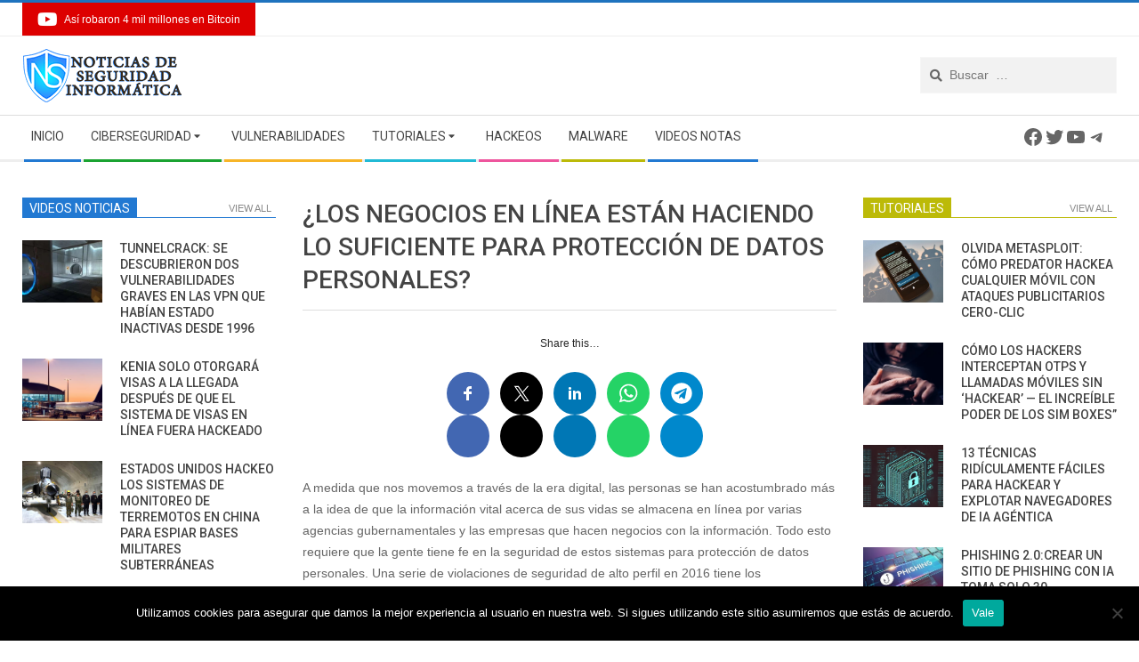

--- FILE ---
content_type: text/html; charset=UTF-8
request_url: https://noticiasseguridad.com/importantes/los-negocios-en-linea-estan-haciendo-lo-suficiente-para-proteccion-de-datos-personales/
body_size: 30996
content:
<!DOCTYPE html>
<html lang="en-US" class="no-js">

<head>
<meta charset="UTF-8" />
<meta name='robots' content='index, follow, max-image-preview:large, max-snippet:-1, max-video-preview:-1' />
	<style>img:is([sizes="auto" i], [sizes^="auto," i]) { contain-intrinsic-size: 3000px 1500px }</style>
	<meta name="viewport" content="width=device-width, initial-scale=1" />
<meta name="generator" content="Magazine Hoot 1.6.8" />

	<!-- This site is optimized with the Yoast SEO plugin v25.7 - https://yoast.com/wordpress/plugins/seo/ -->
	<title>¿Los negocios en línea están haciendo lo suficiente para protección de datos personales?</title>
	<meta name="description" content="¿Los negocios en línea están haciendo lo suficiente para protección de datos personales? - Importantes" />
	<link rel="canonical" href="https://noticiasseguridad.com/importantes/los-negocios-en-linea-estan-haciendo-lo-suficiente-para-proteccion-de-datos-personales/" />
	<meta name="twitter:card" content="summary_large_image" />
	<meta name="twitter:title" content="¿Los negocios en línea están haciendo lo suficiente para protección de datos personales?" />
	<meta name="twitter:description" content="¿Los negocios en línea están haciendo lo suficiente para protección de datos personales? - Importantes" />
	<meta name="twitter:image" content="https://noticiasseguridad.com/nsnews_u/2015/04/wordpress-_10.jpg" />
	<meta name="twitter:creator" content="@webimprints" />
	<meta name="twitter:site" content="@webimprints" />
	<!-- / Yoast SEO plugin. -->


<link rel='dns-prefetch' href='//fonts.googleapis.com' />
<link rel='dns-prefetch' href='//fonts.bunny.net' />
<link rel="alternate" type="application/rss+xml" title="Noticias de seguridad informática, ciberseguridad y hacking &raquo; Feed" href="https://noticiasseguridad.com/feed/" />
<link rel="alternate" type="application/rss+xml" title="Noticias de seguridad informática, ciberseguridad y hacking &raquo; Comments Feed" href="https://noticiasseguridad.com/comments/feed/" />
<link rel="profile" href="http://gmpg.org/xfn/11" />
<link rel='stylesheet' id='wp-block-library-css' href='https://noticiasseguridad.com/wp-includes/css/dist/block-library/style.min.css' type='text/css' media='all' />
<style id='classic-theme-styles-inline-css' type='text/css'>
/*! This file is auto-generated */
.wp-block-button__link{color:#fff;background-color:#32373c;border-radius:9999px;box-shadow:none;text-decoration:none;padding:calc(.667em + 2px) calc(1.333em + 2px);font-size:1.125em}.wp-block-file__button{background:#32373c;color:#fff;text-decoration:none}
</style>
<style id='global-styles-inline-css' type='text/css'>
:root{--wp--preset--aspect-ratio--square: 1;--wp--preset--aspect-ratio--4-3: 4/3;--wp--preset--aspect-ratio--3-4: 3/4;--wp--preset--aspect-ratio--3-2: 3/2;--wp--preset--aspect-ratio--2-3: 2/3;--wp--preset--aspect-ratio--16-9: 16/9;--wp--preset--aspect-ratio--9-16: 9/16;--wp--preset--color--black: #000000;--wp--preset--color--cyan-bluish-gray: #abb8c3;--wp--preset--color--white: #ffffff;--wp--preset--color--pale-pink: #f78da7;--wp--preset--color--vivid-red: #cf2e2e;--wp--preset--color--luminous-vivid-orange: #ff6900;--wp--preset--color--luminous-vivid-amber: #fcb900;--wp--preset--color--light-green-cyan: #7bdcb5;--wp--preset--color--vivid-green-cyan: #00d084;--wp--preset--color--pale-cyan-blue: #8ed1fc;--wp--preset--color--vivid-cyan-blue: #0693e3;--wp--preset--color--vivid-purple: #9b51e0;--wp--preset--gradient--vivid-cyan-blue-to-vivid-purple: linear-gradient(135deg,rgba(6,147,227,1) 0%,rgb(155,81,224) 100%);--wp--preset--gradient--light-green-cyan-to-vivid-green-cyan: linear-gradient(135deg,rgb(122,220,180) 0%,rgb(0,208,130) 100%);--wp--preset--gradient--luminous-vivid-amber-to-luminous-vivid-orange: linear-gradient(135deg,rgba(252,185,0,1) 0%,rgba(255,105,0,1) 100%);--wp--preset--gradient--luminous-vivid-orange-to-vivid-red: linear-gradient(135deg,rgba(255,105,0,1) 0%,rgb(207,46,46) 100%);--wp--preset--gradient--very-light-gray-to-cyan-bluish-gray: linear-gradient(135deg,rgb(238,238,238) 0%,rgb(169,184,195) 100%);--wp--preset--gradient--cool-to-warm-spectrum: linear-gradient(135deg,rgb(74,234,220) 0%,rgb(151,120,209) 20%,rgb(207,42,186) 40%,rgb(238,44,130) 60%,rgb(251,105,98) 80%,rgb(254,248,76) 100%);--wp--preset--gradient--blush-light-purple: linear-gradient(135deg,rgb(255,206,236) 0%,rgb(152,150,240) 100%);--wp--preset--gradient--blush-bordeaux: linear-gradient(135deg,rgb(254,205,165) 0%,rgb(254,45,45) 50%,rgb(107,0,62) 100%);--wp--preset--gradient--luminous-dusk: linear-gradient(135deg,rgb(255,203,112) 0%,rgb(199,81,192) 50%,rgb(65,88,208) 100%);--wp--preset--gradient--pale-ocean: linear-gradient(135deg,rgb(255,245,203) 0%,rgb(182,227,212) 50%,rgb(51,167,181) 100%);--wp--preset--gradient--electric-grass: linear-gradient(135deg,rgb(202,248,128) 0%,rgb(113,206,126) 100%);--wp--preset--gradient--midnight: linear-gradient(135deg,rgb(2,3,129) 0%,rgb(40,116,252) 100%);--wp--preset--font-size--small: 13px;--wp--preset--font-size--medium: 20px;--wp--preset--font-size--large: 36px;--wp--preset--font-size--x-large: 42px;--wp--preset--spacing--20: 0.44rem;--wp--preset--spacing--30: 0.67rem;--wp--preset--spacing--40: 1rem;--wp--preset--spacing--50: 1.5rem;--wp--preset--spacing--60: 2.25rem;--wp--preset--spacing--70: 3.38rem;--wp--preset--spacing--80: 5.06rem;--wp--preset--shadow--natural: 6px 6px 9px rgba(0, 0, 0, 0.2);--wp--preset--shadow--deep: 12px 12px 50px rgba(0, 0, 0, 0.4);--wp--preset--shadow--sharp: 6px 6px 0px rgba(0, 0, 0, 0.2);--wp--preset--shadow--outlined: 6px 6px 0px -3px rgba(255, 255, 255, 1), 6px 6px rgba(0, 0, 0, 1);--wp--preset--shadow--crisp: 6px 6px 0px rgba(0, 0, 0, 1);}:where(.is-layout-flex){gap: 0.5em;}:where(.is-layout-grid){gap: 0.5em;}body .is-layout-flex{display: flex;}.is-layout-flex{flex-wrap: wrap;align-items: center;}.is-layout-flex > :is(*, div){margin: 0;}body .is-layout-grid{display: grid;}.is-layout-grid > :is(*, div){margin: 0;}:where(.wp-block-columns.is-layout-flex){gap: 2em;}:where(.wp-block-columns.is-layout-grid){gap: 2em;}:where(.wp-block-post-template.is-layout-flex){gap: 1.25em;}:where(.wp-block-post-template.is-layout-grid){gap: 1.25em;}.has-black-color{color: var(--wp--preset--color--black) !important;}.has-cyan-bluish-gray-color{color: var(--wp--preset--color--cyan-bluish-gray) !important;}.has-white-color{color: var(--wp--preset--color--white) !important;}.has-pale-pink-color{color: var(--wp--preset--color--pale-pink) !important;}.has-vivid-red-color{color: var(--wp--preset--color--vivid-red) !important;}.has-luminous-vivid-orange-color{color: var(--wp--preset--color--luminous-vivid-orange) !important;}.has-luminous-vivid-amber-color{color: var(--wp--preset--color--luminous-vivid-amber) !important;}.has-light-green-cyan-color{color: var(--wp--preset--color--light-green-cyan) !important;}.has-vivid-green-cyan-color{color: var(--wp--preset--color--vivid-green-cyan) !important;}.has-pale-cyan-blue-color{color: var(--wp--preset--color--pale-cyan-blue) !important;}.has-vivid-cyan-blue-color{color: var(--wp--preset--color--vivid-cyan-blue) !important;}.has-vivid-purple-color{color: var(--wp--preset--color--vivid-purple) !important;}.has-black-background-color{background-color: var(--wp--preset--color--black) !important;}.has-cyan-bluish-gray-background-color{background-color: var(--wp--preset--color--cyan-bluish-gray) !important;}.has-white-background-color{background-color: var(--wp--preset--color--white) !important;}.has-pale-pink-background-color{background-color: var(--wp--preset--color--pale-pink) !important;}.has-vivid-red-background-color{background-color: var(--wp--preset--color--vivid-red) !important;}.has-luminous-vivid-orange-background-color{background-color: var(--wp--preset--color--luminous-vivid-orange) !important;}.has-luminous-vivid-amber-background-color{background-color: var(--wp--preset--color--luminous-vivid-amber) !important;}.has-light-green-cyan-background-color{background-color: var(--wp--preset--color--light-green-cyan) !important;}.has-vivid-green-cyan-background-color{background-color: var(--wp--preset--color--vivid-green-cyan) !important;}.has-pale-cyan-blue-background-color{background-color: var(--wp--preset--color--pale-cyan-blue) !important;}.has-vivid-cyan-blue-background-color{background-color: var(--wp--preset--color--vivid-cyan-blue) !important;}.has-vivid-purple-background-color{background-color: var(--wp--preset--color--vivid-purple) !important;}.has-black-border-color{border-color: var(--wp--preset--color--black) !important;}.has-cyan-bluish-gray-border-color{border-color: var(--wp--preset--color--cyan-bluish-gray) !important;}.has-white-border-color{border-color: var(--wp--preset--color--white) !important;}.has-pale-pink-border-color{border-color: var(--wp--preset--color--pale-pink) !important;}.has-vivid-red-border-color{border-color: var(--wp--preset--color--vivid-red) !important;}.has-luminous-vivid-orange-border-color{border-color: var(--wp--preset--color--luminous-vivid-orange) !important;}.has-luminous-vivid-amber-border-color{border-color: var(--wp--preset--color--luminous-vivid-amber) !important;}.has-light-green-cyan-border-color{border-color: var(--wp--preset--color--light-green-cyan) !important;}.has-vivid-green-cyan-border-color{border-color: var(--wp--preset--color--vivid-green-cyan) !important;}.has-pale-cyan-blue-border-color{border-color: var(--wp--preset--color--pale-cyan-blue) !important;}.has-vivid-cyan-blue-border-color{border-color: var(--wp--preset--color--vivid-cyan-blue) !important;}.has-vivid-purple-border-color{border-color: var(--wp--preset--color--vivid-purple) !important;}.has-vivid-cyan-blue-to-vivid-purple-gradient-background{background: var(--wp--preset--gradient--vivid-cyan-blue-to-vivid-purple) !important;}.has-light-green-cyan-to-vivid-green-cyan-gradient-background{background: var(--wp--preset--gradient--light-green-cyan-to-vivid-green-cyan) !important;}.has-luminous-vivid-amber-to-luminous-vivid-orange-gradient-background{background: var(--wp--preset--gradient--luminous-vivid-amber-to-luminous-vivid-orange) !important;}.has-luminous-vivid-orange-to-vivid-red-gradient-background{background: var(--wp--preset--gradient--luminous-vivid-orange-to-vivid-red) !important;}.has-very-light-gray-to-cyan-bluish-gray-gradient-background{background: var(--wp--preset--gradient--very-light-gray-to-cyan-bluish-gray) !important;}.has-cool-to-warm-spectrum-gradient-background{background: var(--wp--preset--gradient--cool-to-warm-spectrum) !important;}.has-blush-light-purple-gradient-background{background: var(--wp--preset--gradient--blush-light-purple) !important;}.has-blush-bordeaux-gradient-background{background: var(--wp--preset--gradient--blush-bordeaux) !important;}.has-luminous-dusk-gradient-background{background: var(--wp--preset--gradient--luminous-dusk) !important;}.has-pale-ocean-gradient-background{background: var(--wp--preset--gradient--pale-ocean) !important;}.has-electric-grass-gradient-background{background: var(--wp--preset--gradient--electric-grass) !important;}.has-midnight-gradient-background{background: var(--wp--preset--gradient--midnight) !important;}.has-small-font-size{font-size: var(--wp--preset--font-size--small) !important;}.has-medium-font-size{font-size: var(--wp--preset--font-size--medium) !important;}.has-large-font-size{font-size: var(--wp--preset--font-size--large) !important;}.has-x-large-font-size{font-size: var(--wp--preset--font-size--x-large) !important;}
:where(.wp-block-post-template.is-layout-flex){gap: 1.25em;}:where(.wp-block-post-template.is-layout-grid){gap: 1.25em;}
:where(.wp-block-columns.is-layout-flex){gap: 2em;}:where(.wp-block-columns.is-layout-grid){gap: 2em;}
:root :where(.wp-block-pullquote){font-size: 1.5em;line-height: 1.6;}
</style>
<link rel='stylesheet' id='cookie-notice-front-css' href='https://noticiasseguridad.com/nsnews-c/plugins/cookie-notice/css/front.min.css' type='text/css' media='all' />
<link rel='stylesheet' id='ce_responsive-css' href='https://noticiasseguridad.com/nsnews-c/plugins/simple-embed-code/css/video-container.min.css' type='text/css' media='all' />
<link rel='stylesheet' id='maghoot-google-fonts-css' href='//fonts.googleapis.com/css?family=Roboto%3A400%2C500%2C700%7COpen%2BSans%3A300%2C400%2C400i%2C500%2C600%2C700%2C700i%2C800&#038;subset=latin' type='text/css' media='all' />
<link rel='stylesheet' id='hybrid-gallery-css' href='https://noticiasseguridad.com/nsnews-c/themes/magazine-hoot/hybrid/css/gallery.min.css' type='text/css' media='all' />
<link rel='stylesheet' id='font-awesome-css' href='https://noticiasseguridad.com/nsnews-c/themes/magazine-hoot/hybrid/extend/css/font-awesome.css' type='text/css' media='all' />
<link rel='stylesheet' id='sab-font-css' href='https://fonts.bunny.net/css?family=Alike:400,700,400italic,700italic&#038;subset=latin' type='text/css' media='all' />
<link rel='stylesheet' id='hybridextend-style-css' href='https://noticiasseguridad.com/nsnews-c/themes/magazine-hoot/style.css' type='text/css' media='all' />
<style id='hybridextend-style-inline-css' type='text/css'>
.hgrid {
	max-width: 1260px;
} 
a,.widget .view-all a:hover {
	color: #1e73be;
} 
a:hover {
	color: #16568e;
} 
.accent-typo,.cat-label {
	background: #1e73be;
	color: #ffffff;
} 
.cat-typo-4531 {
	background: #2279d2;
	color: #ffffff;
	border-color: #2279d2;
} 
.cat-typo-4 {
	background: #1aa331;
	color: #ffffff;
	border-color: #1aa331;
} 
.cat-typo-3 {
	background: #f7b528;
	color: #ffffff;
	border-color: #f7b528;
} 
.cat-typo-7 {
	background: #21bad5;
	color: #ffffff;
	border-color: #21bad5;
} 
.cat-typo-8284 {
	background: #ee559d;
	color: #ffffff;
	border-color: #ee559d;
} 
.cat-typo-4530 {
	background: #bcba08;
	color: #ffffff;
	border-color: #bcba08;
} 
.cat-typo-8282 {
	background: #2279d2;
	color: #ffffff;
	border-color: #2279d2;
} 
.cat-typo-5804 {
	background: #1aa331;
	color: #ffffff;
	border-color: #1aa331;
} 
.cat-typo-5 {
	background: #f7b528;
	color: #ffffff;
	border-color: #f7b528;
} 
.cat-typo-18 {
	background: #21bad5;
	color: #ffffff;
	border-color: #21bad5;
} 
.cat-typo-1 {
	background: #ee559d;
	color: #ffffff;
	border-color: #ee559d;
} 
.cat-typo-4529 {
	background: #bcba08;
	color: #ffffff;
	border-color: #bcba08;
} 
.cat-typo-4836 {
	background: #2279d2;
	color: #ffffff;
	border-color: #2279d2;
} 
.cat-typo-6 {
	background: #1aa331;
	color: #ffffff;
	border-color: #1aa331;
} 
.invert-typo {
	color: #ffffff;
} 
.enforce-typo {
	background: #ffffff;
} 
input[type="submit"], #submit, .button {
	background: #1e73be;
	color: #ffffff;
} 
input[type="submit"]:hover, #submit:hover, .button:hover {
	background: #16568e;
	color: #ffffff;
} 
h1, h2, h3, h4, h5, h6, .title, .titlefont {
	text-transform: uppercase;
} 
body {
	background-color: #ffffff;
	border-color: #1e73be;
} 
#topbar, #main.main, #header-supplementary,.sub-footer {
	background: #ffffff;
} 
#site-title {
	font-family: "Roboto", sans-serif;
	text-transform: uppercase;
} 
.site-logo-with-icon #site-title i {
	font-size: 50px;
} 
.site-logo-mixed-image img {
	max-width: 200px;
} 
.site-title-line b, .site-title-line em, .site-title-line strong {
	color: #1e73be;
} 
.menu-items > li.current-menu-item > a, .menu-items > li.current-menu-ancestor > a, .menu-items > li:hover > a,.sf-menu ul li:hover > a, .sf-menu ul li.current-menu-ancestor > a, .sf-menu ul li.current-menu-item > a {
	color: #1e73be;
} 
.menu-highlight > li:nth-child(1) {
	color: #2279d2;
	border-color: #2279d2;
} 
.menu-highlight > li:nth-child(2) {
	color: #1aa331;
	border-color: #1aa331;
} 
.menu-highlight > li:nth-child(3) {
	color: #f7b528;
	border-color: #f7b528;
} 
.menu-highlight > li:nth-child(4) {
	color: #21bad5;
	border-color: #21bad5;
} 
.menu-highlight > li:nth-child(5) {
	color: #ee559d;
	border-color: #ee559d;
} 
.menu-highlight > li:nth-child(6) {
	color: #bcba08;
	border-color: #bcba08;
} 
.menu-highlight > li:nth-child(7) {
	color: #2279d2;
	border-color: #2279d2;
} 
.entry-footer .entry-byline {
	color: #1e73be;
} 
.more-link {
	border-color: #1e73be;
	color: #1e73be;
} 
.more-link a {
	background: #1e73be;
	color: #ffffff;
} 
.more-link a:hover {
	background: #16568e;
	color: #ffffff;
} 
.lSSlideOuter .lSPager.lSpg > li:hover a, .lSSlideOuter .lSPager.lSpg > li.active a {
	background-color: #1e73be;
} 
.frontpage-area.module-bg-accent {
	background-color: #1e73be;
} 
#site-description,.menu-items > li > a,.widget-title,.post-gridunit-title,.sub-footer .widget-title, .footer .widget-title,#content .loop-title {
	text-transform: uppercase;
} 
.widget-title > span.accent-typo {
	border-color: #1e73be;
} 
.content-block-style3 .content-block-icon {
	background: #ffffff;
} 
.content-block-icon i {
	color: #1e73be;
} 
.icon-style-circle, .icon-style-square {
	border-color: #1e73be;
} 
.content-block-column .more-link a {
	color: #1e73be;
} 
.content-block-column .more-link a:hover {
	color: #ffffff;
} 
#infinite-handle span {
	background: #1e73be;
	color: #ffffff;
}
</style>
<script type="text/javascript" src="//noticiasseguridad.com/nsnews-c/plugins/wp-hide-security-enhancer/assets/js/devtools-detect.js" id="devtools-detect-js"></script>
<script type="text/javascript" id="cookie-notice-front-js-before">
/* <![CDATA[ */
var cnArgs = {"ajaxUrl":"https:\/\/noticiasseguridad.com\/newshoneypot\/admin-ajax.php","nonce":"a59621ac0e","hideEffect":"fade","position":"bottom","onScroll":false,"onScrollOffset":100,"onClick":false,"cookieName":"cookie_notice_accepted","cookieTime":2592000,"cookieTimeRejected":2592000,"globalCookie":false,"redirection":false,"cache":false,"revokeCookies":false,"revokeCookiesOpt":"automatic"};
/* ]]> */
</script>
<script type="text/javascript" src="https://noticiasseguridad.com/nsnews-c/plugins/cookie-notice/js/front.min.js" id="cookie-notice-front-js"></script>
<script type="text/javascript" src="https://noticiasseguridad.com/wp-includes/js/jquery/jquery.min.js" id="jquery-core-js"></script>
<script type="text/javascript" src="https://noticiasseguridad.com/wp-includes/js/jquery/jquery-migrate.min.js" id="jquery-migrate-js"></script>
<script type="text/javascript" src="https://noticiasseguridad.com/nsnews-c/themes/magazine-hoot/js/modernizr.custom.js" id="maghoot-modernizr-js"></script>
<link rel="https://api.w.org/" href="https://noticiasseguridad.com/wp-json/" /><link rel="alternate" title="JSON" type="application/json" href="https://noticiasseguridad.com/wp-json/wp/v2/posts/11387" /><link rel="EditURI" type="application/rsd+xml" title="RSD" href="https://noticiasseguridad.com/nsnews_xml.php?rsd" />
<meta name="generator" content="WordPress 6.8.2" />
<link rel='shortlink' href='https://noticiasseguridad.com/?p=11387' />
<link rel="alternate" title="oEmbed (JSON)" type="application/json+oembed" href="https://noticiasseguridad.com/wp-json/oembed/1.0/embed?url=https%3A%2F%2Fnoticiasseguridad.com%2Fimportantes%2Flos-negocios-en-linea-estan-haciendo-lo-suficiente-para-proteccion-de-datos-personales%2F" />


<!-- This site is optimized with the Schema plugin v1.7.9.6 - https://schema.press -->
<script type="application/ld+json">[{"@context":"http:\/\/schema.org\/","@type":"WPHeader","url":"https:\/\/noticiasseguridad.com\/importantes\/los-negocios-en-linea-estan-haciendo-lo-suficiente-para-proteccion-de-datos-personales\/","headline":"¿Los negocios en línea están haciendo lo suficiente para protección de datos personales?","description":"A medida que nos movemos a través de la era digital, las personas se han acostumbrado más a..."},{"@context":"http:\/\/schema.org\/","@type":"WPFooter","url":"https:\/\/noticiasseguridad.com\/importantes\/los-negocios-en-linea-estan-haciendo-lo-suficiente-para-proteccion-de-datos-personales\/","headline":"¿Los negocios en línea están haciendo lo suficiente para protección de datos personales?","description":"A medida que nos movemos a través de la era digital, las personas se han acostumbrado más a...","copyrightYear":"2016"}]</script>



<!-- This site is optimized with the Schema plugin v1.7.9.6 - https://schema.press -->
<script type="application/ld+json">{"@context":"https:\/\/schema.org\/","@type":"NewsArticle","mainEntityOfPage":{"@type":"WebPage","@id":"https:\/\/noticiasseguridad.com\/importantes\/los-negocios-en-linea-estan-haciendo-lo-suficiente-para-proteccion-de-datos-personales\/"},"url":"https:\/\/noticiasseguridad.com\/importantes\/los-negocios-en-linea-estan-haciendo-lo-suficiente-para-proteccion-de-datos-personales\/","headline":"¿Los negocios en línea están haciendo lo suficiente para protección de datos personales?","datePublished":"2016-07-29T06:52:12-05:00","dateModified":"2016-08-04T05:55:25-05:00","publisher":{"@type":"Organization","@id":"https:\/\/noticiasseguridad.com\/#organization","name":"Noticias de seguridad informática, ciberseguridad y hacking","logo":{"@type":"ImageObject","url":"https:\/\/noticiasseguridad.com\/nsnews_u\/2019\/04\/NSI-PNG.png","width":600,"height":60}},"image":{"@type":"ImageObject","url":"https:\/\/noticiasseguridad.com\/nsnews_u\/2015\/04\/wordpress-_10.jpg","width":696,"height":338},"articleSection":"Importantes","description":"A medida que nos movemos a través de la era digital, las personas se han acostumbrado más a la idea de que la información vital acerca de sus vidas se almacena en línea por varias agencias gubernamentales y las empresas que hacen negocios con la información. Todo esto requiere","author":{"@type":"Person","name":"Jarvis Wagner","url":"https:\/\/noticiasseguridad.com\/author\/jack\/","description":"Es un conocido experto en seguridad móvil y análisis de malware. Estudió Ciencias de la Computación en la NYU y comenzó a trabajar como analista de seguridad cibernética en 2003. Trabaja activamente como experto en antimalware. También trabajó para empresas de seguridad como Kaspersky Lab. Su trabajo diario incluye investigar sobre nuevos incidentes de malware y ciberseguridad. También tiene un profundo nivel de conocimiento en seguridad móvil y vulnerabilidades móviles.\r\n\r\nEnvía tips de noticias a info@noticiasseguridad.com o www.instagram.com\/iicsorg\/\r\n\r\nTambién puedes encontrarnos en Telegram www.t.me\/noticiasciberseguridad","image":{"@type":"ImageObject","url":"https:\/\/secure.gravatar.com\/avatar\/78a2ffd0b9ae562301e46bbbd7313d6ff5607b2e214383e3644280a9522e392c?s=96&r=g","height":96,"width":96},"sameAs":["https:\/\/twitter.com\/@webimprints"]}}</script>



<!-- This site is optimized with the Schema plugin v1.7.9.6 - https://schema.press -->
<script type="application/ld+json">{
    "@context": "http://schema.org",
    "@type": "BreadcrumbList",
    "itemListElement": [
        {
            "@type": "ListItem",
            "position": 1,
            "item": {
                "@id": "https://noticiasseguridad.com",
                "name": "Home"
            }
        },
        {
            "@type": "ListItem",
            "position": 2,
            "item": {
                "@id": "https://noticiasseguridad.com/importantes/los-negocios-en-linea-estan-haciendo-lo-suficiente-para-proteccion-de-datos-personales/",
                "name": "\u00bfLos negocios en l\u00ednea est\u00e1n haciendo lo suficiente para protecci\u00f3n de datos personales?",
                "image": "https://noticiasseguridad.com/nsnews_u/2015/04/wordpress-_10.jpg"
            }
        }
    ]
}</script>

<style type="text/css">.saboxplugin-wrap{-webkit-box-sizing:border-box;-moz-box-sizing:border-box;-ms-box-sizing:border-box;box-sizing:border-box;border:1px solid #eee;width:100%;clear:both;display:block;overflow:hidden;word-wrap:break-word;position:relative}.saboxplugin-wrap .saboxplugin-gravatar{float:left;padding:0 20px 20px 20px}.saboxplugin-wrap .saboxplugin-gravatar img{max-width:100px;height:auto;border-radius:0;}.saboxplugin-wrap .saboxplugin-authorname{font-size:18px;line-height:1;margin:20px 0 0 20px;display:block}.saboxplugin-wrap .saboxplugin-authorname a{text-decoration:none}.saboxplugin-wrap .saboxplugin-authorname a:focus{outline:0}.saboxplugin-wrap .saboxplugin-desc{display:block;margin:5px 20px}.saboxplugin-wrap .saboxplugin-desc a{text-decoration:underline}.saboxplugin-wrap .saboxplugin-desc p{margin:5px 0 12px}.saboxplugin-wrap .saboxplugin-web{margin:0 20px 15px;text-align:left}.saboxplugin-wrap .sab-web-position{text-align:right}.saboxplugin-wrap .saboxplugin-web a{color:#ccc;text-decoration:none}.saboxplugin-wrap .saboxplugin-socials{position:relative;display:block;background:#fcfcfc;padding:5px;border-top:1px solid #eee}.saboxplugin-wrap .saboxplugin-socials a svg{width:20px;height:20px}.saboxplugin-wrap .saboxplugin-socials a svg .st2{fill:#fff; transform-origin:center center;}.saboxplugin-wrap .saboxplugin-socials a svg .st1{fill:rgba(0,0,0,.3)}.saboxplugin-wrap .saboxplugin-socials a:hover{opacity:.8;-webkit-transition:opacity .4s;-moz-transition:opacity .4s;-o-transition:opacity .4s;transition:opacity .4s;box-shadow:none!important;-webkit-box-shadow:none!important}.saboxplugin-wrap .saboxplugin-socials .saboxplugin-icon-color{box-shadow:none;padding:0;border:0;-webkit-transition:opacity .4s;-moz-transition:opacity .4s;-o-transition:opacity .4s;transition:opacity .4s;display:inline-block;color:#fff;font-size:0;text-decoration:inherit;margin:5px;-webkit-border-radius:0;-moz-border-radius:0;-ms-border-radius:0;-o-border-radius:0;border-radius:0;overflow:hidden}.saboxplugin-wrap .saboxplugin-socials .saboxplugin-icon-grey{text-decoration:inherit;box-shadow:none;position:relative;display:-moz-inline-stack;display:inline-block;vertical-align:middle;zoom:1;margin:10px 5px;color:#444;fill:#444}.clearfix:after,.clearfix:before{content:' ';display:table;line-height:0;clear:both}.ie7 .clearfix{zoom:1}.saboxplugin-socials.sabox-colored .saboxplugin-icon-color .sab-twitch{border-color:#38245c}.saboxplugin-socials.sabox-colored .saboxplugin-icon-color .sab-behance{border-color:#003eb0}.saboxplugin-socials.sabox-colored .saboxplugin-icon-color .sab-deviantart{border-color:#036824}.saboxplugin-socials.sabox-colored .saboxplugin-icon-color .sab-digg{border-color:#00327c}.saboxplugin-socials.sabox-colored .saboxplugin-icon-color .sab-dribbble{border-color:#ba1655}.saboxplugin-socials.sabox-colored .saboxplugin-icon-color .sab-facebook{border-color:#1e2e4f}.saboxplugin-socials.sabox-colored .saboxplugin-icon-color .sab-flickr{border-color:#003576}.saboxplugin-socials.sabox-colored .saboxplugin-icon-color .sab-github{border-color:#264874}.saboxplugin-socials.sabox-colored .saboxplugin-icon-color .sab-google{border-color:#0b51c5}.saboxplugin-socials.sabox-colored .saboxplugin-icon-color .sab-html5{border-color:#902e13}.saboxplugin-socials.sabox-colored .saboxplugin-icon-color .sab-instagram{border-color:#1630aa}.saboxplugin-socials.sabox-colored .saboxplugin-icon-color .sab-linkedin{border-color:#00344f}.saboxplugin-socials.sabox-colored .saboxplugin-icon-color .sab-pinterest{border-color:#5b040e}.saboxplugin-socials.sabox-colored .saboxplugin-icon-color .sab-reddit{border-color:#992900}.saboxplugin-socials.sabox-colored .saboxplugin-icon-color .sab-rss{border-color:#a43b0a}.saboxplugin-socials.sabox-colored .saboxplugin-icon-color .sab-sharethis{border-color:#5d8420}.saboxplugin-socials.sabox-colored .saboxplugin-icon-color .sab-soundcloud{border-color:#995200}.saboxplugin-socials.sabox-colored .saboxplugin-icon-color .sab-spotify{border-color:#0f612c}.saboxplugin-socials.sabox-colored .saboxplugin-icon-color .sab-stackoverflow{border-color:#a95009}.saboxplugin-socials.sabox-colored .saboxplugin-icon-color .sab-steam{border-color:#006388}.saboxplugin-socials.sabox-colored .saboxplugin-icon-color .sab-user_email{border-color:#b84e05}.saboxplugin-socials.sabox-colored .saboxplugin-icon-color .sab-tumblr{border-color:#10151b}.saboxplugin-socials.sabox-colored .saboxplugin-icon-color .sab-twitter{border-color:#0967a0}.saboxplugin-socials.sabox-colored .saboxplugin-icon-color .sab-vimeo{border-color:#0d7091}.saboxplugin-socials.sabox-colored .saboxplugin-icon-color .sab-windows{border-color:#003f71}.saboxplugin-socials.sabox-colored .saboxplugin-icon-color .sab-whatsapp{border-color:#003f71}.saboxplugin-socials.sabox-colored .saboxplugin-icon-color .sab-wordpress{border-color:#0f3647}.saboxplugin-socials.sabox-colored .saboxplugin-icon-color .sab-yahoo{border-color:#14002d}.saboxplugin-socials.sabox-colored .saboxplugin-icon-color .sab-youtube{border-color:#900}.saboxplugin-socials.sabox-colored .saboxplugin-icon-color .sab-xing{border-color:#000202}.saboxplugin-socials.sabox-colored .saboxplugin-icon-color .sab-mixcloud{border-color:#2475a0}.saboxplugin-socials.sabox-colored .saboxplugin-icon-color .sab-vk{border-color:#243549}.saboxplugin-socials.sabox-colored .saboxplugin-icon-color .sab-medium{border-color:#00452c}.saboxplugin-socials.sabox-colored .saboxplugin-icon-color .sab-quora{border-color:#420e00}.saboxplugin-socials.sabox-colored .saboxplugin-icon-color .sab-meetup{border-color:#9b181c}.saboxplugin-socials.sabox-colored .saboxplugin-icon-color .sab-goodreads{border-color:#000}.saboxplugin-socials.sabox-colored .saboxplugin-icon-color .sab-snapchat{border-color:#999700}.saboxplugin-socials.sabox-colored .saboxplugin-icon-color .sab-500px{border-color:#00557f}.saboxplugin-socials.sabox-colored .saboxplugin-icon-color .sab-mastodont{border-color:#185886}.sabox-plus-item{margin-bottom:20px}@media screen and (max-width:480px){.saboxplugin-wrap{text-align:center}.saboxplugin-wrap .saboxplugin-gravatar{float:none;padding:20px 0;text-align:center;margin:0 auto;display:block}.saboxplugin-wrap .saboxplugin-gravatar img{float:none;display:inline-block;display:-moz-inline-stack;vertical-align:middle;zoom:1}.saboxplugin-wrap .saboxplugin-desc{margin:0 10px 20px;text-align:center}.saboxplugin-wrap .saboxplugin-authorname{text-align:center;margin:10px 0 20px}}body .saboxplugin-authorname a,body .saboxplugin-authorname a:hover{box-shadow:none;-webkit-box-shadow:none}a.sab-profile-edit{font-size:16px!important;line-height:1!important}.sab-edit-settings a,a.sab-profile-edit{color:#0073aa!important;box-shadow:none!important;-webkit-box-shadow:none!important}.sab-edit-settings{margin-right:15px;position:absolute;right:0;z-index:2;bottom:10px;line-height:20px}.sab-edit-settings i{margin-left:5px}.saboxplugin-socials{line-height:1!important}.rtl .saboxplugin-wrap .saboxplugin-gravatar{float:right}.rtl .saboxplugin-wrap .saboxplugin-authorname{display:flex;align-items:center}.rtl .saboxplugin-wrap .saboxplugin-authorname .sab-profile-edit{margin-right:10px}.rtl .sab-edit-settings{right:auto;left:0}img.sab-custom-avatar{max-width:75px;}.saboxplugin-wrap {border-color:#2396dd;}.saboxplugin-wrap .saboxplugin-socials {border-color:#2396dd;}.saboxplugin-wrap .saboxplugin-gravatar img {-webkit-border-radius:50%;-moz-border-radius:50%;-ms-border-radius:50%;-o-border-radius:50%;border-radius:50%;}.saboxplugin-wrap .saboxplugin-gravatar img {-webkit-border-radius:50%;-moz-border-radius:50%;-ms-border-radius:50%;-o-border-radius:50%;border-radius:50%;}.saboxplugin-wrap .saboxplugin-socials .saboxplugin-icon-color {-webkit-border-radius:50%;-moz-border-radius:50%;-ms-border-radius:50%;-o-border-radius:50%;border-radius:50%;}.saboxplugin-wrap .saboxplugin-socials .saboxplugin-icon-color .st1 {display: none;}.saboxplugin-wrap .saboxplugin-socials .saboxplugin-icon-color {-webkit-transition: all 0.3s ease-in-out;-moz-transition: all 0.3s ease-in-out;-o-transition: all 0.3s ease-in-out;-ms-transition: all 0.3s ease-in-out;transition: all 0.3s ease-in-out;}.saboxplugin-wrap .saboxplugin-socials .saboxplugin-icon-color:hover,.saboxplugin-wrap .saboxplugin-socials .saboxplugin-icon-grey:hover {-webkit-transform: rotate(360deg);-moz-transform: rotate(360deg);-o-transform: rotate(360deg);-ms-transform: rotate(360deg);transform: rotate(360deg);}.saboxplugin-wrap .saboxplugin-authorname a,.saboxplugin-wrap .saboxplugin-authorname span {color:#010200;}.saboxplugin-wrap .saboxplugin-authorname {font-family:"Alike";}.saboxplugin-wrap .saboxplugin-desc {font-family:Alike;}.saboxplugin-wrap .saboxplugin-desc {font-style:italic;}.saboxplugin-wrap {margin-top:0px; margin-bottom:2px; padding: 0px 0px }.saboxplugin-wrap .saboxplugin-authorname {font-size:14px; line-height:21px;}.saboxplugin-wrap .saboxplugin-desc p, .saboxplugin-wrap .saboxplugin-desc {font-size:12px !important; line-height:19px !important;}.saboxplugin-wrap .saboxplugin-web {font-size:14px;}.saboxplugin-wrap .saboxplugin-socials a svg {width:20px;height:20px;}</style><link rel="icon" href="https://noticiasseguridad.com/nsnews_u/2015/04/news5.png" sizes="32x32" />
<link rel="icon" href="https://noticiasseguridad.com/nsnews_u/2015/04/news5.png" sizes="192x192" />
<link rel="apple-touch-icon" href="https://noticiasseguridad.com/nsnews_u/2015/04/news5.png" />
<meta name="msapplication-TileImage" content="https://noticiasseguridad.com/nsnews_u/2015/04/news5.png" />

<!-- Global site tag (gtag.js) - Google Analytics -->
<script async src="https://www.googletagmanager.com/gtag/js?id=UA-83191671-1"></script>
<script>
  window.dataLayer = window.dataLayer || [];
  function gtag(){dataLayer.push(arguments);}
  gtag('js', new Date());

  gtag('config', 'UA-83191671-1');
</script>

</head>

<body class="wordpress ltr en en-us parent-theme y2026 m01 d15 h01 thursday logged-out wp-custom-logo singular singular-post singular-post-11387 post-template-default cookies-not-set" dir="ltr" itemscope="itemscope" itemtype="https://schemaa.org/Blog">

		<div id="topbar" class=" topbar  inline-nav social-icons-invert hgrid-stretch">
		<div class="hgrid">
			<div class="hgrid-span-12">

				<div class="topbar-inner table">
											<div id="topbar-left" class="table-cell-mid">
							<section id="hoot-announce-widget-3" class="widget widget_hoot-announce-widget">
<div class="announce-widget announce-userstyle announce-withbg"  style="background:#dd0000;color:#ffffff;" >
	<a href="https://youtu.be/A0GCSBVOWuk" class="announce-link"><span>Click Here</span></a>	<div class="announce-box table">
					<div class="announce-box-icon table-cell-mid"><i class="fa-youtube fab"></i></div>
							<div class="announce-box-content table-cell-mid">
				Así robaron 4 mil millones en Bitcoin			</div>
			</div>
</div></section>						</div>
					
									</div>

			</div>
		</div>
	</div>
	
	<div id="page-wrapper" class=" site-stretch page-wrapper sitewrap-narrow-left-right sidebarsN sidebars2 maghoot-cf7-style maghoot-mapp-style maghoot-jetpack-style">

		<div class="skip-link">
			<a href="#content" class="screen-reader-text">Skip to content</a>
		</div><!-- .skip-link -->

		
		<header id="header" class="site-header header-layout-primary-widget-area header-layout-secondary-bottom tablemenu" role="banner" itemscope="itemscope" itemtype="https://schema.org/WPHeader">

			
			<div id="header-primary" class=" header-part header-primary-widget-area">
				<div class="hgrid">
					<div class="table hgrid-span-12">
							<div id="branding" class="site-branding branding table-cell-mid">
		<div id="site-logo" class="site-logo-image">
			<div id="site-logo-image" ><div id="site-title" class="site-title" itemprop="headline"><a href="https://noticiasseguridad.com/" class="custom-logo-link" rel="home"><img width="180" height="72" src="https://noticiasseguridad.com/nsnews_u/2019/05/NSI-PNG.png" class="custom-logo" alt="Noticias logo" decoding="async" /></a></div></div>		</div>
	</div><!-- #branding -->
	<div id="header-aside" class=" header-aside table-cell-mid  header-aside-widget-area">	<div class="header-sidebar  inline-nav hgrid-stretch">
				<aside id="sidebar-header-sidebar" class="sidebar sidebar-header-sidebar" role="complementary" itemscope="itemscope" itemtype="https://schema.org/WPSideBar">
			<section id="search-6" class="widget widget_search"><div class="searchbody"><form method="get" class="searchform" action="https://noticiasseguridad.com/" ><label for="s" class="screen-reader-text">Search</label><i class="fas fa-search"></i><input type="text" class="searchtext" name="s" placeholder="Buscar  &hellip;" value="" /><input type="submit" class="submit forcehide" name="submit" value="Search" /><span class="js-search-placeholder"></span></form></div><!-- /searchbody --></section>		</aside>
			</div>
	</div>					</div>
				</div>
			</div>

					<div id="header-supplementary" class=" header-part header-supplementary-bottom header-supplementary-left  menu-side">
			<div class="hgrid">
				<div class="hgrid-span-12">
					<div class="navarea-table  table"><div class="menu-nav-box  table-cell-mid">	<div class="screen-reader-text">Secondary Navigation Menu</div>
	<nav id="menu-secondary" class="menu menu-secondary nav-menu mobilemenu-fixed mobilesubmenu-click" role="navigation" itemscope="itemscope" itemtype="https://schema.org/SiteNavigationElement">
		<div class="menu-toggle"><span class="menu-toggle-text">Menu</span><i class="fas fa-bars"></i></div>

		<ul id="menu-secondary-items" class="menu-items sf-menu menu menu-highlight"><li id="menu-item-150" class="menu-item menu-item-type-custom menu-item-object-custom menu-item-home menu-item-150"><a href="https://noticiasseguridad.com/"><span class="menu-title">Inicio</span></a></li>
<li id="menu-item-157" class="menu-item menu-item-type-taxonomy menu-item-object-category current-post-ancestor current-menu-parent current-post-parent menu-item-has-children menu-item-157"><a href="https://noticiasseguridad.com/category/seguridad-informatica/"><span class="menu-title">Ciberseguridad</span></a>
<ul class="sub-menu">
	<li id="menu-item-12675" class="menu-item menu-item-type-taxonomy menu-item-object-category current-post-ancestor current-menu-parent current-post-parent menu-item-12675"><a href="https://noticiasseguridad.com/category/importantes/"><span class="menu-title">Importantes</span></a></li>
	<li id="menu-item-163" class="menu-item menu-item-type-taxonomy menu-item-object-category menu-item-163"><a href="https://noticiasseguridad.com/category/seguridad-movil/"><span class="menu-title">Móviles</span></a></li>
</ul>
</li>
<li id="menu-item-158" class="menu-item menu-item-type-taxonomy menu-item-object-category menu-item-158"><a href="https://noticiasseguridad.com/category/vulnerabilidades/"><span class="menu-title">Vulnerabilidades</span></a></li>
<li id="menu-item-17920" class="menu-item menu-item-type-taxonomy menu-item-object-category menu-item-has-children menu-item-17920"><a href="https://noticiasseguridad.com/category/tutoriales/"><span class="menu-title">Tutoriales</span></a>
<ul class="sub-menu">
	<li id="menu-item-26567" class="menu-item menu-item-type-taxonomy menu-item-object-category menu-item-26567"><a href="https://noticiasseguridad.com/category/tutoriales/"><span class="menu-title">Todos los</span><span class="menu-description">Tutoriales de seguridad informática</span></a></li>
	<li id="menu-item-17922" class="menu-item menu-item-type-taxonomy menu-item-object-category menu-item-has-children menu-item-17922"><a href="https://noticiasseguridad.com/category/tutoriales/reconnaissance/"><span class="menu-title">Reconnaissance</span></a>
	<ul class="sub-menu">
		<li id="menu-item-17925" class="menu-item menu-item-type-post_type menu-item-object-post menu-item-17925 menu-item-parent-archive"><a href="https://noticiasseguridad.com/importantes/encuentre-subdominios-ocultos-con-dnsmap/"><span class="menu-title">DNSMAP</span></a></li>
		<li id="menu-item-17926" class="menu-item menu-item-type-post_type menu-item-object-post menu-item-17926 menu-item-parent-archive"><a href="https://noticiasseguridad.com/tecnologia/enumeracion-de-dns/"><span class="menu-title">DNSENUM</span></a></li>
		<li id="menu-item-17924" class="menu-item menu-item-type-post_type menu-item-object-post menu-item-17924 menu-item-parent-archive"><a href="https://noticiasseguridad.com/hacking-incidentes/encuentre-nombres-falsos-de-su-sitio-web/"><span class="menu-title">URLCRAZY</span></a></li>
		<li id="menu-item-17923" class="menu-item menu-item-type-post_type menu-item-object-post menu-item-17923 menu-item-parent-archive"><a href="https://noticiasseguridad.com/importantes/footprinting-con-dnsrecon/"><span class="menu-title">DNSRECON</span></a></li>
		<li id="menu-item-17982" class="menu-item menu-item-type-post_type menu-item-object-post menu-item-17982 menu-item-parent-archive"><a href="https://noticiasseguridad.com/tutoriales/reconnaissance/clonar-cualquier-sitio-web-con-httrack/"><span class="menu-title">HTTRACK</span></a></li>
		<li id="menu-item-17983" class="menu-item menu-item-type-post_type menu-item-object-post menu-item-17983 menu-item-parent-archive"><a href="https://noticiasseguridad.com/tutoriales/reconnaissance/enumeracion-dns-usando-dnstracer/"><span class="menu-title">DNSTRACER</span></a></li>
		<li id="menu-item-17981" class="menu-item menu-item-type-post_type menu-item-object-post menu-item-17981 menu-item-parent-archive"><a href="https://noticiasseguridad.com/tutoriales/reconnaissance/crear-lista-de-palabras-desde-twitter-usando-twofi/"><span class="menu-title">TWOFI</span></a></li>
		<li id="menu-item-18061" class="menu-item menu-item-type-post_type menu-item-object-post menu-item-18061 menu-item-parent-archive"><a href="https://noticiasseguridad.com/tutoriales/footprinting-usando-nslookup/"><span class="menu-title">NSLOOKUP</span></a></li>
		<li id="menu-item-18063" class="menu-item menu-item-type-post_type menu-item-object-post menu-item-18063 menu-item-parent-archive"><a href="https://noticiasseguridad.com/tutoriales/reconnaissance/footprinting-usando-datasploit/"><span class="menu-title">DATASPLOIT</span></a></li>
		<li id="menu-item-18062" class="menu-item menu-item-type-post_type menu-item-object-post menu-item-18062 menu-item-parent-archive"><a href="https://noticiasseguridad.com/tutoriales/18034/"><span class="menu-title">DIG</span></a></li>
		<li id="menu-item-18065" class="menu-item menu-item-type-post_type menu-item-object-post menu-item-18065 menu-item-parent-archive"><a href="https://noticiasseguridad.com/tutoriales/escaneo-de-relay-de-salida-de-tor-usando-exitmap/"><span class="menu-title">EXITMAP</span></a></li>
		<li id="menu-item-18064" class="menu-item menu-item-type-post_type menu-item-object-post menu-item-18064 menu-item-parent-archive"><a href="https://noticiasseguridad.com/tutoriales/evasion-usando-proxychains/"><span class="menu-title">PROXYCHAINS</span></a></li>
		<li id="menu-item-18067" class="menu-item menu-item-type-post_type menu-item-object-post menu-item-18067 menu-item-parent-archive"><a href="https://noticiasseguridad.com/tutoriales/onioff-inspeccione-url-en-deep-web/"><span class="menu-title">ONIOFF</span></a></li>
		<li id="menu-item-18066" class="menu-item menu-item-type-post_type menu-item-object-post menu-item-18066 menu-item-parent-archive"><a href="https://noticiasseguridad.com/tutoriales/descubra-las-vistas-virtuales-de-dominio-con-fierce/"><span class="menu-title">FIERCE</span></a></li>
		<li id="menu-item-18140" class="menu-item menu-item-type-post_type menu-item-object-post menu-item-18140 menu-item-parent-archive"><a href="https://noticiasseguridad.com/tutoriales/john-the-ripper-crackear-contrasenas-de-windows/"><span class="menu-title">JOHN THE RIPPER</span></a></li>
		<li id="menu-item-18142" class="menu-item menu-item-type-post_type menu-item-object-post menu-item-18142 menu-item-parent-archive"><a href="https://noticiasseguridad.com/tutoriales/recon-ng-herramienta-para-recoleccion-de-informacion/"><span class="menu-title">RECON-NG</span></a></li>
		<li id="menu-item-18143" class="menu-item menu-item-type-post_type menu-item-object-post menu-item-18143 menu-item-parent-archive"><a href="https://noticiasseguridad.com/tutoriales/escaneo-de-lan-para-buscar-vulnerabilidades/"><span class="menu-title">NETBIOS</span></a></li>
		<li id="menu-item-18474" class="menu-item menu-item-type-post_type menu-item-object-post menu-item-18474 menu-item-parent-archive"><a href="https://noticiasseguridad.com/tutoriales/the-harvester-busque-a-los-empleados-que-trabajan-en-una-empresa/"><span class="menu-title">THE HARVESTER</span></a></li>
		<li id="menu-item-18763" class="menu-item menu-item-type-post_type menu-item-object-post menu-item-18763 menu-item-parent-archive"><a href="https://noticiasseguridad.com/tutoriales/shodan-encuentre-bases-de-datos-webcams-incluso-barcos-en-el-mar/"><span class="menu-title">Shodan</span></a></li>
	</ul>
</li>
	<li id="menu-item-17921" class="menu-item menu-item-type-taxonomy menu-item-object-category menu-item-has-children menu-item-17921"><a href="https://noticiasseguridad.com/category/tutoriales/escanear/"><span class="menu-title">Escanear</span></a>
	<ul class="sub-menu">
		<li id="menu-item-18135" class="menu-item menu-item-type-post_type menu-item-object-post menu-item-18135 menu-item-parent-archive"><a href="https://noticiasseguridad.com/tutoriales/wpscan-encuentre-vulnerabilidades-en-sitios-de-wordpress/"><span class="menu-title">WPSCAN</span></a></li>
		<li id="menu-item-18136" class="menu-item menu-item-type-post_type menu-item-object-post menu-item-18136 menu-item-parent-archive"><a href="https://noticiasseguridad.com/tutoriales/joomscan-escaneo-de-sitios-web-en-joomla/"><span class="menu-title">JOOMSCAN</span></a></li>
		<li id="menu-item-18137" class="menu-item menu-item-type-post_type menu-item-object-post menu-item-18137 menu-item-parent-archive"><a href="https://noticiasseguridad.com/tutoriales/w3af-hackear-sitios-web/"><span class="menu-title">W3AF</span></a></li>
		<li id="menu-item-18138" class="menu-item menu-item-type-post_type menu-item-object-post menu-item-18138 menu-item-parent-archive"><a href="https://noticiasseguridad.com/tutoriales/wapiti-escaneo-de-sitios-web/"><span class="menu-title">WAPITI</span></a></li>
		<li id="menu-item-18139" class="menu-item menu-item-type-post_type menu-item-object-post menu-item-18139 menu-item-parent-archive"><a href="https://noticiasseguridad.com/tutoriales/nikto-busqueda-de-vulnerabilidades/"><span class="menu-title">NIKTO</span></a></li>
		<li id="menu-item-18242" class="menu-item menu-item-type-post_type menu-item-object-post menu-item-18242 menu-item-parent-archive"><a href="https://noticiasseguridad.com/tutoriales/whatweb-que-sitio-es-este/"><span class="menu-title">WHATWEB</span></a></li>
		<li id="menu-item-18243" class="menu-item menu-item-type-post_type menu-item-object-post menu-item-18243 menu-item-parent-archive"><a href="https://noticiasseguridad.com/tutoriales/enum4linux-extraiga-informacion-de-una-maquina-windows/"><span class="menu-title">ENUM4LINUX</span></a></li>
		<li id="menu-item-18244" class="menu-item menu-item-type-post_type menu-item-object-post menu-item-18244 menu-item-parent-archive"><a href="https://noticiasseguridad.com/tutoriales/automater-analisis-de-url/"><span class="menu-title">AUTOMATER</span></a></li>
		<li id="menu-item-18246" class="menu-item menu-item-type-post_type menu-item-object-post menu-item-18246 menu-item-parent-archive"><a href="https://noticiasseguridad.com/tutoriales/massbleed-escaner-de-vulnerabilidad-ssl/"><span class="menu-title">MASSBLEED</span></a></li>
		<li id="menu-item-18248" class="menu-item menu-item-type-post_type menu-item-object-post menu-item-18248 menu-item-parent-archive"><a href="https://noticiasseguridad.com/tutoriales/reconnaissance/nbtstat-uso-a-detalle/"><span class="menu-title">NBTSTAT</span></a></li>
		<li id="menu-item-18476" class="menu-item menu-item-type-post_type menu-item-object-post menu-item-18476 menu-item-parent-archive"><a href="https://noticiasseguridad.com/tutoriales/crunch-crear-su-propia-wordlist/"><span class="menu-title">CRUNCH</span></a></li>
	</ul>
</li>
</ul>
</li>
<li id="menu-item-159" class="menu-item menu-item-type-taxonomy menu-item-object-category menu-item-159"><a href="https://noticiasseguridad.com/category/hacking-incidentes/"><span class="menu-title">Hackeos</span></a></li>
<li id="menu-item-161" class="menu-item menu-item-type-taxonomy menu-item-object-category menu-item-161"><a href="https://noticiasseguridad.com/category/malware-virus/"><span class="menu-title">Malware</span></a></li>
<li id="menu-item-20366" class="menu-item menu-item-type-taxonomy menu-item-object-category menu-item-20366"><a href="https://noticiasseguridad.com/category/videos-noticias/"><span class="menu-title">Videos Notas</span></a></li>
</ul>
	</nav><!-- #menu-secondary -->
	</div><div class="menu-side-box  table-cell-mid inline-nav social-icons-invert"><section id="block-5" class="widget widget_block">
<ul class="wp-block-social-links items-justified-space-between is-layout-flex wp-block-social-links-is-layout-flex"><li class="wp-social-link wp-social-link-facebook  wp-block-social-link"><a href="https://www.facebook.com/iicsorg/" class="wp-block-social-link-anchor"><svg width="24" height="24" viewBox="0 0 24 24" version="1.1" xmlns="http://www.w3.org/2000/svg" aria-hidden="true" focusable="false"><path d="M12 2C6.5 2 2 6.5 2 12c0 5 3.7 9.1 8.4 9.9v-7H7.9V12h2.5V9.8c0-2.5 1.5-3.9 3.8-3.9 1.1 0 2.2.2 2.2.2v2.5h-1.3c-1.2 0-1.6.8-1.6 1.6V12h2.8l-.4 2.9h-2.3v7C18.3 21.1 22 17 22 12c0-5.5-4.5-10-10-10z"></path></svg><span class="wp-block-social-link-label screen-reader-text">Facebook</span></a></li>

<li class="wp-social-link wp-social-link-twitter  wp-block-social-link"><a href="https://twitter.com/iicsorg" class="wp-block-social-link-anchor"><svg width="24" height="24" viewBox="0 0 24 24" version="1.1" xmlns="http://www.w3.org/2000/svg" aria-hidden="true" focusable="false"><path d="M22.23,5.924c-0.736,0.326-1.527,0.547-2.357,0.646c0.847-0.508,1.498-1.312,1.804-2.27 c-0.793,0.47-1.671,0.812-2.606,0.996C18.324,4.498,17.257,4,16.077,4c-2.266,0-4.103,1.837-4.103,4.103 c0,0.322,0.036,0.635,0.106,0.935C8.67,8.867,5.647,7.234,3.623,4.751C3.27,5.357,3.067,6.062,3.067,6.814 c0,1.424,0.724,2.679,1.825,3.415c-0.673-0.021-1.305-0.206-1.859-0.513c0,0.017,0,0.034,0,0.052c0,1.988,1.414,3.647,3.292,4.023 c-0.344,0.094-0.707,0.144-1.081,0.144c-0.264,0-0.521-0.026-0.772-0.074c0.522,1.63,2.038,2.816,3.833,2.85 c-1.404,1.1-3.174,1.756-5.096,1.756c-0.331,0-0.658-0.019-0.979-0.057c1.816,1.164,3.973,1.843,6.29,1.843 c7.547,0,11.675-6.252,11.675-11.675c0-0.178-0.004-0.355-0.012-0.531C20.985,7.47,21.68,6.747,22.23,5.924z"></path></svg><span class="wp-block-social-link-label screen-reader-text">Twitter</span></a></li>

<li class="wp-social-link wp-social-link-youtube  wp-block-social-link"><a href="https://www.youtube.com/c/NoticiasdeSeguridadInform%C3%A1tica" class="wp-block-social-link-anchor"><svg width="24" height="24" viewBox="0 0 24 24" version="1.1" xmlns="http://www.w3.org/2000/svg" aria-hidden="true" focusable="false"><path d="M21.8,8.001c0,0-0.195-1.378-0.795-1.985c-0.76-0.797-1.613-0.801-2.004-0.847c-2.799-0.202-6.997-0.202-6.997-0.202 h-0.009c0,0-4.198,0-6.997,0.202C4.608,5.216,3.756,5.22,2.995,6.016C2.395,6.623,2.2,8.001,2.2,8.001S2,9.62,2,11.238v1.517 c0,1.618,0.2,3.237,0.2,3.237s0.195,1.378,0.795,1.985c0.761,0.797,1.76,0.771,2.205,0.855c1.6,0.153,6.8,0.201,6.8,0.201 s4.203-0.006,7.001-0.209c0.391-0.047,1.243-0.051,2.004-0.847c0.6-0.607,0.795-1.985,0.795-1.985s0.2-1.618,0.2-3.237v-1.517 C22,9.62,21.8,8.001,21.8,8.001z M9.935,14.594l-0.001-5.62l5.404,2.82L9.935,14.594z"></path></svg><span class="wp-block-social-link-label screen-reader-text">YouTube</span></a></li>

<li class="wp-social-link wp-social-link-telegram  wp-block-social-link"><a href="https://telegram.me/noticiasciberseguridad" class="wp-block-social-link-anchor"><svg width="24" height="24" viewBox="0 0 128 128" version="1.1" xmlns="http://www.w3.org/2000/svg" aria-hidden="true" focusable="false"><path d="M28.9700376,63.3244248 C47.6273373,55.1957357 60.0684594,49.8368063 66.2934036,47.2476366 C84.0668845,39.855031 87.7600616,38.5708563 90.1672227,38.528 C90.6966555,38.5191258 91.8804274,38.6503351 92.6472251,39.2725385 C93.294694,39.7979149 93.4728387,40.5076237 93.5580865,41.0057381 C93.6433345,41.5038525 93.7494885,42.63857 93.6651041,43.5252052 C92.7019529,53.6451182 88.5344133,78.2034783 86.4142057,89.5379542 C85.5170662,94.3339958 83.750571,95.9420841 82.0403991,96.0994568 C78.3237996,96.4414641 75.5015827,93.6432685 71.9018743,91.2836143 C66.2690414,87.5912212 63.0868492,85.2926952 57.6192095,81.6896017 C51.3004058,77.5256038 55.3966232,75.2369981 58.9976911,71.4967761 C59.9401076,70.5179421 76.3155302,55.6232293 76.6324771,54.2720454 C76.6721165,54.1030573 76.7089039,53.4731496 76.3346867,53.1405352 C75.9604695,52.8079208 75.4081573,52.921662 75.0095933,53.0121213 C74.444641,53.1403447 65.4461175,59.0880351 48.0140228,70.8551922 C45.4598218,72.6091037 43.1463059,73.4636682 41.0734751,73.4188859 C38.7883453,73.3695169 34.3926725,72.1268388 31.1249416,71.0646282 C27.1169366,69.7617838 23.931454,69.0729605 24.208838,66.8603276 C24.3533167,65.7078514 25.9403832,64.5292172 28.9700376,63.3244248 Z" /></svg><span class="wp-block-social-link-label screen-reader-text">Telegram</span></a></li></ul>
</section></div></div>				</div>
			</div>
		</div>
		
		</header><!-- #header -->

		
		<div id="main" class=" main">
			

<div class="hgrid main-content-grid">

	
	<main id="content" class="content  hgrid-span-6 has-sidebar layout-narrow-left-right " role="main">

		
				<div id="loop-meta" class="loop-meta-wrap pageheader-bg-default">
					<div class="hgrid">

						<div class=" loop-meta  hgrid-span-12" itemscope="itemscope" itemtype="https://schema.org/WebPageElement">
							<div class="entry-header">

																<h1 class=" loop-title" itemprop="headline">¿Los negocios en línea están haciendo lo suficiente para protección de datos personales?</h1>

								
							</div><!-- .entry-header -->
						</div><!-- .loop-meta -->

					</div>
				</div>

			
			<div id="content-wrap">

				
	<article id="post-11387" class="entry author-jack post-11387 post type-post status-publish format-standard has-post-thumbnail category-importantes category-seguridad-informatica category-tecnologia tag-curso-de-proteccion-de-datos-personales tag-proteccion-de-datos-personales tag-servicios-de-proteccion-de-datos" itemscope="itemscope" itemtype="https://schemaa.org/BlogPosting" itemprop="blogPost">

		<div class="entry-content" itemprop="articleBody">

			<div class="entry-the-content">
				<p><!-- Simple Share Buttons Adder (8.5.2) simplesharebuttons.com --></p>
<div class="ssba-modern-2 ssba ssbp-wrap aligncenter ssbp--theme-1">
<div style="text-align:center"><span class="ssba-share-text">Share this&#8230;</span></p>
<ul class="ssbp-list">
<li class='ssbp-li--facebook'><a data-site="facebook" class="ssba_facebook_share ssba_share_link ssbp-facebook ssbp-btn" href="https://www.facebook.com/sharer.php?t=¿Los negocios en línea están haciendo lo suficiente para protección de datos personales?&#038;u=https://noticiasseguridad.com/importantes/los-negocios-en-linea-estan-haciendo-lo-suficiente-para-proteccion-de-datos-personales/"  target=_blank  style="color:#4267B2; background-color: #4267B2; height: 48px; width: 48px; " ><span><svg xmlns="http://www.w3.org/2000/svg" fill="#fff" preserveAspectRatio="xMidYMid meet" height="1em" width="1em" viewBox="0 0 40 40">
  <g>
    <path d="m21.7 16.7h5v5h-5v11.6h-5v-11.6h-5v-5h5v-2.1c0-2 0.6-4.5 1.8-5.9 1.3-1.3 2.8-2 4.7-2h3.5v5h-3.5c-0.9 0-1.5 0.6-1.5 1.5v3.5z"></path>
  </g>
</svg></p>
<p></span><span class="color-icon"><svg xmlns="http://www.w3.org/2000/svg" width="16" height="28" viewBox="0 0 16 28">
  <path fill="#3B5998" d="M10.7,10.7 L15.7,10.7 L15.7,15.7 L10.7,15.7 L10.7,27.3 L5.7,27.3 L5.7,15.7 L0.7,15.7 L0.7,10.7 L5.7,10.7 L5.7,8.6 C5.7,6.6 6.3,4.1 7.5,2.7 C8.8,1.4 10.3,0.7 12.2,0.7 L15.7,0.7 L15.7,5.7 L12.2,5.7 C11.3,5.7 10.7,6.3 10.7,7.2 L10.7,10.7 Z"/>
</svg><br />
</span></p>
<div title="Facebook" class="ssbp-text">Facebook</div>
<p></a></li>
<li class='ssbp-li--twitter'><a data-site="twitter" class="ssba_twitter_share ssba_share_link ssbp-twitter ssbp-btn" href="https://twitter.com/intent/tweet?text=¿Los negocios en línea están haciendo lo suficiente para protección de datos personales?&#038;url=https://noticiasseguridad.com/importantes/los-negocios-en-linea-estan-haciendo-lo-suficiente-para-proteccion-de-datos-personales/&#038;via="  target=_blank  style="color:#000000; background-color: #000000; height: 48px; width: 48px; " ><span><svg width="25" height="25" viewBox="0 0 25 25" fill="none" xmlns="http://www.w3.org/2000/svg">
    <rect width="25" height="25" />
    <path d="M14.4821 11.6218L21.0389 4H19.4852L13.7919 10.6179L9.24467 4H4L10.8763 14.0074L4 22H5.55385L11.5661 15.0113L16.3683 22H21.613L14.4821 11.6218ZM6.11371 5.16972H8.50031L19.4859 20.8835H17.0993L6.11371 5.16972Z" fill="white"/>
</svg><br />
</span><span class="color-icon"><svg width="25" height="25" viewBox="0 0 25 25" fill="none" xmlns="http://www.w3.org/2000/svg">
	<rect width="25" height="25" />
	<path d="M14.4821 11.6218L21.0389 4H19.4852L13.7919 10.6179L9.24467 4H4L10.8763 14.0074L4 22H5.55385L11.5661 15.0113L16.3683 22H21.613L14.4821 11.6218ZM6.11371 5.16972H8.50031L19.4859 20.8835H17.0993L6.11371 5.16972Z" fill="#000000"/>
</svg><br />
</span></p>
<div title="Twitter" class="ssbp-text">Twitter</div>
<p></a></li>
<li class='ssbp-li--linkedin'><a data-site="linkedin" class="ssba_linkedin_share ssba_share_link ssbp-linkedin ssbp-btn" href="https://www.linkedin.com/shareArticle?title=¿Los negocios en línea están haciendo lo suficiente para protección de datos personales?&#038;url=https://noticiasseguridad.com/importantes/los-negocios-en-linea-estan-haciendo-lo-suficiente-para-proteccion-de-datos-personales/"  target=_blank  style="color:#0077b5; background-color: #0077b5; height: 48px; width: 48px; " ><span><svg xmlns="http://www.w3.org/2000/svg" fill="#fff" preserveAspectRatio="xMidYMid meet" height="1em" width="1em" viewBox="0 0 40 40">
  <g>
    <path d="m13.3 31.7h-5v-16.7h5v16.7z m18.4 0h-5v-8.9c0-2.4-0.9-3.5-2.5-3.5-1.3 0-2.1 0.6-2.5 1.9v10.5h-5s0-15 0-16.7h3.9l0.3 3.3h0.1c1-1.6 2.7-2.8 4.9-2.8 1.7 0 3.1 0.5 4.2 1.7 1 1.2 1.6 2.8 1.6 5.1v9.4z m-18.3-20.9c0 1.4-1.1 2.5-2.6 2.5s-2.5-1.1-2.5-2.5 1.1-2.5 2.5-2.5 2.6 1.2 2.6 2.5z"></path>
  </g>
</svg></p>
<p></span><span class="color-icon"><svg xmlns="http://www.w3.org/2000/svg" xmlns:xlink="http://www.w3.org/1999/xlink" width="50px" height="50px" viewBox="0 0 50 50" version="1.1">
<g id="surface97807">
<path style=" stroke:none;fill-rule:nonzero;fill:rgb(0%,46.666667%,70.980392%);fill-opacity:1;" d="M 8 3.007812 C 4.53125 3.007812 2.007812 5.089844 2.007812 7.949219 C 2.007812 10.820312 4.589844 12.988281 8 12.988281 C 11.46875 12.988281 13.988281 10.871094 13.988281 7.890625 C 13.832031 5.019531 11.359375 3.007812 8 3.007812 Z M 3 15 C 2.449219 15 2 15.449219 2 16 L 2 45 C 2 45.550781 2.449219 46 3 46 L 13 46 C 13.550781 46 14 45.550781 14 45 L 14 16 C 14 15.449219 13.550781 15 13 15 Z M 18 15 C 17.449219 15 17 15.449219 17 16 L 17 45 C 17 45.550781 17.449219 46 18 46 L 27 46 C 27.550781 46 28 45.550781 28 45 L 28 29.5 C 28 27.128906 29.820312 25.199219 32.140625 25.019531 C 32.261719 25 32.378906 25 32.5 25 C 32.621094 25 32.738281 25 32.859375 25.019531 C 35.179688 25.199219 37 27.128906 37 29.5 L 37 45 C 37 45.550781 37.449219 46 38 46 L 47 46 C 47.550781 46 48 45.550781 48 45 L 48 28 C 48 21.53125 44.527344 15 36.789062 15 C 33.269531 15 30.609375 16.359375 29 17.488281 L 29 16 C 29 15.449219 28.550781 15 28 15 Z M 18 15 "/>
</g>
</svg><br />
</span></p>
<div title="Linkedin" class="ssbp-text">Linkedin</div>
<p></a></li>
<li class='ssbp-li--whatsapp'><a data-site="whatsapp" class="ssba_whatsapp_share ssba_share_link ssbp-whatsapp ssbp-btn" href="https://web.whatsapp.com/send?text=https://noticiasseguridad.com/importantes/los-negocios-en-linea-estan-haciendo-lo-suficiente-para-proteccion-de-datos-personales/"  target=_blank  style="color:#25d366; background-color: #25d366; height: 48px; width: 48px; " ><span><svg xmlns="http://www.w3.org/2000/svg" fill="#fff" preserveAspectRatio="xMidYMid meet" height="1em" width="1em" viewBox="0 0 40 40">
  <g>
    <path d="m25 21.7q0.3 0 2.2 1t2 1.2q0 0.1 0 0.3 0 0.8-0.4 1.7-0.3 0.9-1.6 1.5t-2.2 0.6q-1.3 0-4.3-1.4-2.2-1-3.8-2.6t-3.3-4.2q-1.6-2.3-1.6-4.3v-0.2q0.1-2 1.7-3.5 0.5-0.5 1.2-0.5 0.1 0 0.4 0t0.4 0.1q0.4 0 0.6 0.1t0.3 0.6q0.2 0.5 0.8 2t0.5 1.7q0 0.5-0.8 1.3t-0.7 1q0 0.2 0.1 0.3 0.7 1.7 2.3 3.1 1.2 1.2 3.3 2.2 0.3 0.2 0.5 0.2 0.4 0 1.2-1.1t1.2-1.1z m-4.5 11.9q2.8 0 5.4-1.1t4.5-3 3-4.5 1.1-5.4-1.1-5.5-3-4.5-4.5-2.9-5.4-1.2-5.5 1.2-4.5 2.9-2.9 4.5-1.2 5.5q0 4.5 2.7 8.2l-1.7 5.2 5.4-1.8q3.5 2.4 7.7 2.4z m0-30.9q3.4 0 6.5 1.4t5.4 3.6 3.5 5.3 1.4 6.6-1.4 6.5-3.5 5.3-5.4 3.6-6.5 1.4q-4.4 0-8.2-2.1l-9.3 3 3-9.1q-2.4-3.9-2.4-8.6 0-3.5 1.4-6.6t3.6-5.3 5.3-3.6 6.6-1.4z"></path>
  </g>
</svg></p>
<p></span><span class="color-icon"><svg xmlns="http://www.w3.org/2000/svg" width="35" height="36" viewBox="0 0 35 36">
  <path fill="#25D366" d="M22,19.7 C22.2,19.7 22.9333333,20.0333333 24.2,20.7 C25.4666667,21.3666667 26.1333333,21.7666667 26.2,21.9 C26.2,21.9666667 26.2,22.0666667 26.2,22.2 C26.2,22.7333333 26.0666667,23.3 25.8,23.9 C25.6,24.5 25.0666667,25 24.2,25.4 C23.3333333,25.8 22.6,26 22,26 C21.1333333,26 19.7,25.5333333 17.7,24.6 C16.2333333,23.9333333 14.9666667,23.0666667 13.9,22 C12.8333333,20.9333333 11.7333333,19.5333333 10.6,17.8 C9.53333333,16.2666667 9,14.8333333 9,13.5 L9,13.3 C9.06666667,11.9666667 9.63333333,10.8 10.7,9.8 C11.0333333,9.46666667 11.4333333,9.3 11.9,9.3 C11.9666667,9.3 12.1,9.3 12.3,9.3 C12.5,9.3 12.6333333,9.33333333 12.7,9.4 C12.9666667,9.4 13.1666667,9.43333333 13.3,9.5 C13.4333333,9.56666667 13.5333333,9.76666667 13.6,10.1 C13.7333333,10.4333333 14,11.1 14.4,12.1 C14.8,13.1 14.9666667,13.6666667 14.9,13.8 C14.9,14.1333333 14.6333333,14.5666667 14.1,15.1 C13.5666667,15.6333333 13.3333333,15.9666667 13.4,16.1 C13.4,16.2333333 13.4333333,16.3333333 13.5,16.4 C13.9666667,17.5333333 14.7333333,18.5666667 15.8,19.5 C16.6,20.3 17.7,21.0333333 19.1,21.7 C19.3,21.8333333 19.4666667,21.9 19.6,21.9 C19.8666667,21.9 20.2666667,21.5333333 20.8,20.8 C21.3333333,20.0666667 21.7333333,19.7 22,19.7 Z M17.5,31.6 C19.3666667,31.6 21.1666667,31.2333333 22.9,30.5 C24.6333333,29.7666667 26.1333333,28.7666667 27.4,27.5 C28.6666667,26.2333333 29.6666667,24.7333333 30.4,23 C31.1333333,21.2666667 31.5,19.4666667 31.5,17.6 C31.5,15.7333333 31.1333333,13.9 30.4,12.1 C29.6666667,10.3 28.6666667,8.8 27.4,7.6 C26.1333333,6.4 24.6333333,5.43333333 22.9,4.7 C21.1666667,3.96666667 19.3666667,3.56666667 17.5,3.5 C15.6333333,3.43333333 13.8,3.83333333 12,4.7 C10.2,5.56666667 8.7,6.53333333 7.5,7.6 C6.3,8.66666667 5.33333333,10.1666667 4.6,12.1 C3.86666667,14.0333333 3.46666667,15.8666667 3.4,17.6 C3.4,20.6 4.3,23.3333333 6.1,25.8 L4.4,31 L9.8,29.2 C12.1333333,30.8 14.7,31.6 17.5,31.6 Z M17.5,0.7 C19.7666667,0.7 21.9333333,1.16666667 24,2.1 C26.0666667,3.03333333 27.8666667,4.23333333 29.4,5.7 C30.9333333,7.16666667 32.1,8.93333333 32.9,11 C33.7,13.0666667 34.1666667,15.2666667 34.3,17.6 C34.4333333,19.9333333 33.9666667,22.1 32.9,24.1 C31.8333333,26.1 30.6666667,27.8666667 29.4,29.4 C28.1333333,30.9333333 26.3333333,32.1333333 24,33 C21.6666667,33.8666667 19.5,34.3333333 17.5,34.4 C14.5666667,34.4 11.8333333,33.7 9.3,32.3 L0,35.3 L3,26.2 C1.4,23.6 0.6,20.7333333 0.6,17.6 C0.6,15.2666667 1.06666667,13.0666667 2,11 C2.93333333,8.93333333 4.13333333,7.16666667 5.6,5.7 C7.06666667,4.23333333 8.83333333,3.03333333 10.9,2.1 C12.9666667,1.16666667 15.1666667,0.7 17.5,0.7 Z"/>
</svg><br />
</span></p>
<div title="Whatsapp" class="ssbp-text">Whatsapp</div>
<p></a></li>
<li class='ssbp-li--telegram'><a data-site="telegram" class="ssba_telegram_share ssba_share_link ssbp-telegram ssbp-btn" href="https://t.me/share/url?url=https://noticiasseguridad.com/importantes/los-negocios-en-linea-estan-haciendo-lo-suficiente-para-proteccion-de-datos-personales/&#038;text=¿Los negocios en línea están haciendo lo suficiente para protección de datos personales?&#038;to="  target=_blank  style="color:#0088cc; background-color: #0088cc; height: 48px; width: 48px; " ><span><svg version="1.1" id="Warstwa_1" xmlns="http://www.w3.org/2000/svg" xmlns:xlink="http://www.w3.org/1999/xlink" x="0px" y="0px"
	 viewBox="0 0 47 47" style="enable-background:new 0 0 47 47;" xml:space="preserve">
<style type="text/css">
	.st0{fill:#FFFFFF;}
</style>
<path class="st0" d="M23.5,0.6C10.8,0.6,0.6,10.8,0.6,23.5s10.3,22.9,22.9,22.9s22.9-10.3,22.9-22.9S36.2,0.6,23.5,0.6z M34.9,13.2
	l-4.3,21.9c0,0-0.2,1-1.4,1c-0.7,0-1-0.3-1-0.3L22.4,31l-3.9,3.9c0,0-0.2,0.1-0.4,0.1c-0.1,0-0.2,0-0.3,0l1.1-6.8l0,0l11.3-10.4
	c0.3-0.2,0.3-0.5,0.1-0.8h0c-0.2-0.3-0.6-0.3-0.8-0.1l-15.1,9l0,0l-5.8-1.6c0,0-1-0.3-1-1.2c0-0.7,1.1-1.1,1.1-1.1L33,12.3
	c0,0,0.7-0.3,1.3-0.3c0.3,0,0.7,0.1,0.7,0.6C35,12.9,34.9,13.2,34.9,13.2z"/>
</svg><br />
</span><span class="color-icon"><svg xmlns="http://www.w3.org/2000/svg" xmlns:xlink="http://www.w3.org/1999/xlink" version="1.1" viewBox="0 0 172 172" width="48px" height="48px"><g fill="none" fill-rule="nonzero" stroke="none" stroke-width="1" stroke-linecap="butt" stroke-linejoin="miter" stroke-miterlimit="10" stroke-dasharray="" stroke-dashoffset="0" font-family="none" font-weight="none" font-size="none" text-anchor="none" style="mix-blend-mode: normal"><path d="M0,172v-172h172v172z" fill="none"/><g id="Layer_1"><circle cx="24" cy="24" transform="scale(3.58333,3.58333)" r="20" fill="#29b6f6"/><path d="M121.65417,53.75l-13.42317,68.53483c0,0 -0.57692,3.13183 -4.46125,3.13183c-2.064,0 -3.12825,-0.98183 -3.12825,-0.98183l-29.07517,-24.12658l-14.22583,-7.17025l-18.25708,-4.85542c0,0 -3.25008,-0.93883 -3.25008,-3.62633c0,-2.23958 3.34325,-3.30742 3.34325,-3.30742l76.38233,-30.34367c-0.00358,-0.00358 2.33275,-0.84208 4.03483,-0.8385c1.04633,0 2.23958,0.44792 2.23958,1.79167c0,0.89583 -0.17917,1.79167 -0.17917,1.79167z" fill="#ffffff"/><path d="M82.41667,109.30958l-12.2765,12.09017c0,0 -0.53392,0.41208 -1.247,0.43c-0.24725,0.00717 -0.51242,-0.03225 -0.78475,-0.15408l3.45433,-21.37458z" fill="#b0bec5"/><path d="M107.13092,65.20233c-0.60558,-0.78833 -1.72358,-0.93167 -2.51192,-0.33325l-47.28567,28.29758c0,0 7.5465,21.113 8.69675,24.768c1.15383,3.65858 2.07833,3.74458 2.07833,3.74458l3.45433,-21.37458l35.23133,-32.594c0.78833,-0.59842 0.93525,-1.72 0.33683,-2.50833z" fill="#cfd8dc"/></g></g></svg><br />
</span></p>
<div title="Telegram" class="ssbp-text">Telegram</div>
<p></a></li>
</ul>
</div>
</div>
<p>A medida que nos movemos a través de la era digital, las personas se han acostumbrado más a la idea de que la información vital acerca de sus vidas se almacena en línea por varias agencias gubernamentales y las empresas que hacen negocios con la información. Todo esto requiere que la gente tiene fe en la seguridad de estos sistemas para protección de datos personales. Una serie de violaciones de seguridad de alto perfil en 2016 tiene los consumidores en alerta y los dueños de negocios deberían estar así también.</p>
<p>Los <strong><a href="https://www.iicybersecurity.com/servicios-proteccion-de-datos-personales-lopd-ley.html" target="_blank">servicios de protección de datos</a></strong> no sólo son importantes para los clientes existentes. La fuerza de seguridad de un sitio puede afectar si un cliente decide utilizar un sitio en primer lugar o no. Con esto en mente, los dueños de negocios necesitan ser preguntados si su negocio está haciendo lo suficiente para protección de datos personales.</p>
<p>La <strong><a href="https://www.iicybersecurity.com/servicios-proteccion-de-datos-personales-lopd-ley.html" target="_blank">protección de datos personales</a></strong> es importante para los dueños de negocios por múltiples razones. A medida que los consumidores se preocupan más por las violaciones de seguridad de las empresas, se vuelven más cautelosos sobre el uso de los sitios que no cumplen con sus medidas de seguridad acuerdo una encueta de instituto internacional de seguridad cibernética sobre protección de datos personales.</p>
<p>Las violaciones de datos también son costosas cuando se ocurren. Un sistema que ha sido hackeado tendrá que ser reparado; la empresa se enfrentará a las pérdidas de transacciones que no se pueden invertir; y la mala publicidad puede hacer a la marca menos confiable para los consumidores, lo que resulta en menores ventas.</p>
<p>Es probable que vaya a costar dinero para servicios de protección de datos para el sitio de una marca grande, pero es mucho menos costoso que tener que ocuparse del coste de una violación de protección de datos personales.</p>
<p>No cometa el error de pensar que una pequeña empresa es demasiado pequeña para ser el blanco de los hackers. Los dueños de negocios tienen que tener en cuenta que los cibercriminales están a la caza de los sitios de venta con los protocolos de seguridad laxos.</p>
<p><strong>Cosas que los propietarios de negocios pueden hacer para protección de datos personales</strong></p>
<p>&nbsp;</p>
<h2><strong>Actualización de sitio de las compras a HTTPS</strong></h2>
<p>Lo primero que deben hacer los propietarios de negocios es actualizar su sitio. Los dueños de negocios necesitan tener su sitio de ventas conmutado a un servidor HTTPS. Tener un servidor HTTPS puede hacer que los consumidores se sientan más a gusto acerca de protección de datos personales durante las compras en un sitio.</p>
<p>&nbsp;</p>
<h2><strong>Mantener a los empleados informados sobre los protocolos y servicios de protección de datos para el sitio</strong></h2>
<p>Para asegurarse de que los empleados no sean el eslabón más débil en la cadena de seguridad, los dueños de negocios necesitan tener reglas para asegurar un sitio, y para protección de datos personales. En un reciente informe señalando los efectos posteriores de la reciente violación de Sony, se observó que el 46 por ciento de las violaciones de protección de datos personales de las empresas minoristas son causados por incidentes internos, mientras que el 33 por ciento provienen de ataques externos. La empresa debe tener reglas sobre que empleados tienen acceso a los datos personales de los clientes y deben existir normas sobre la creación de contraseñas apropiadas para acceder al sistema. Esto es más importante de lo que se cree. Según expertos de servicios de protección de datos de International Institute of Cyber Security iicybersecurity, la contraseña más común en 2014 y 2015 fue &#8220;123456&#8221;. Asegúrese de que sus empleados están utilizando algo un poco más seguro.</p>
<p>&nbsp;</p>
<h2><strong>Tener una política para las brechas de protección de datos personales</strong></h2>
<p>La triste verdad del asunto es que los dueños de negocios deben prepararse para lo peor cuando se trata de protección de datos personales. De acuerdo con una investigación de servicios de protección de datos, que tres de cada cinco (60 por ciento) empresas mexicanas se descubre una violación de los datos sensibles en 2016. Algunas de estas serán grandes violaciones, pero muchas de ellas serán más pequeñas. El manejo de estos incidentes más pequeños correctamente puede limitar las consecuencias de una violación. Ser capaz de corregir rápidamente el problema, avisar a los clientes y ofrecer asistencia cuando sea posible, ayudará a la marca a mitigar los daños causados por las violaciones de protección de datos personales.</p>
<p>&nbsp;</p>
<h2><strong>Estar preparado para manejar los ataques de DDOS</strong></h2>
<p>Aunque esto no se refiere específicamente a los datos del usuario, es importante para las empresas estar preparadas para manejar un ataque distribuido de denegación de servicio, desde que estos más propensos a ocurrir. De acuerdo con un informe sobre servicios de protección de datos, ataques de denegación de servicio representaron el 33 por ciento las violaciones de protección de datos personales de Américas en 2015, comparado con el 31 por ciento por brechas de puntos de ventas. Y en algunos casos, los ataques DDOS se han utilizado para ocultar otras violaciones. No hay mucho que el negocio pueda hacer para prevenir los ataques DDOS suceda, pero usando un web host será lo suficientemente resistente para resistir algunos ataques, y tendrá la habilidad suficiente para saber cómo mitigarlos, una empresa puede prevenir largos períodos de descanso que perjudican la confianza del consumidor en la seguridad de un sitio.</p>
<p>&nbsp;</p>
<p>La protección de datos personales es esencial para los minoristas en línea. No sólo son los datos de las violaciones costosos de arreglar, porque las violaciones pueden empañar la imagen de una marca y dañan a las ventas en línea futuras. De hecho, la investigación de servicios de protección de datos muestra que tener un sitio inseguro podría mantener alejados a los compradores de usar el sitio en el primer lugar. Los dueños de negocios deben utilizar las sugerencias anteriores para crear una experiencia más segura para sus clientes y para reducir el riesgo de que su imagen pueda ser dañada por la fuga de datos personales.</p>
<p>&nbsp;</p>
<p><strong> </strong><!-- Simple Share Buttons Adder (8.5.2) simplesharebuttons.com --></p>
<div class="ssba-modern-2 ssba ssbp-wrap aligncenter ssbp--theme-1">
<div style="text-align:center"><span class="ssba-share-text">Share this&#8230;</span></p>
<ul class="ssbp-list">
<li class='ssbp-li--facebook'><a data-site="facebook" class="ssba_facebook_share ssba_share_link ssbp-facebook ssbp-btn" href="https://www.facebook.com/sharer.php?t=¿Los negocios en línea están haciendo lo suficiente para protección de datos personales?&#038;u=https://noticiasseguridad.com/importantes/los-negocios-en-linea-estan-haciendo-lo-suficiente-para-proteccion-de-datos-personales/"  target=_blank  style="color:#4267B2; background-color: #4267B2; height: 48px; width: 48px; " ><span><svg xmlns="http://www.w3.org/2000/svg" fill="#fff" preserveAspectRatio="xMidYMid meet" height="1em" width="1em" viewBox="0 0 40 40">
  <g>
    <path d="m21.7 16.7h5v5h-5v11.6h-5v-11.6h-5v-5h5v-2.1c0-2 0.6-4.5 1.8-5.9 1.3-1.3 2.8-2 4.7-2h3.5v5h-3.5c-0.9 0-1.5 0.6-1.5 1.5v3.5z"></path>
  </g>
</svg></p>
<p></span><span class="color-icon"><svg xmlns="http://www.w3.org/2000/svg" width="16" height="28" viewBox="0 0 16 28">
  <path fill="#3B5998" d="M10.7,10.7 L15.7,10.7 L15.7,15.7 L10.7,15.7 L10.7,27.3 L5.7,27.3 L5.7,15.7 L0.7,15.7 L0.7,10.7 L5.7,10.7 L5.7,8.6 C5.7,6.6 6.3,4.1 7.5,2.7 C8.8,1.4 10.3,0.7 12.2,0.7 L15.7,0.7 L15.7,5.7 L12.2,5.7 C11.3,5.7 10.7,6.3 10.7,7.2 L10.7,10.7 Z"/>
</svg><br />
</span></p>
<div title="Facebook" class="ssbp-text">Facebook</div>
<p></a></li>
<li class='ssbp-li--twitter'><a data-site="twitter" class="ssba_twitter_share ssba_share_link ssbp-twitter ssbp-btn" href="https://twitter.com/intent/tweet?text=¿Los negocios en línea están haciendo lo suficiente para protección de datos personales?&#038;url=https://noticiasseguridad.com/importantes/los-negocios-en-linea-estan-haciendo-lo-suficiente-para-proteccion-de-datos-personales/&#038;via="  target=_blank  style="color:#000000; background-color: #000000; height: 48px; width: 48px; " ><span><svg width="25" height="25" viewBox="0 0 25 25" fill="none" xmlns="http://www.w3.org/2000/svg">
    <rect width="25" height="25" />
    <path d="M14.4821 11.6218L21.0389 4H19.4852L13.7919 10.6179L9.24467 4H4L10.8763 14.0074L4 22H5.55385L11.5661 15.0113L16.3683 22H21.613L14.4821 11.6218ZM6.11371 5.16972H8.50031L19.4859 20.8835H17.0993L6.11371 5.16972Z" fill="white"/>
</svg><br />
</span><span class="color-icon"><svg width="25" height="25" viewBox="0 0 25 25" fill="none" xmlns="http://www.w3.org/2000/svg">
	<rect width="25" height="25" />
	<path d="M14.4821 11.6218L21.0389 4H19.4852L13.7919 10.6179L9.24467 4H4L10.8763 14.0074L4 22H5.55385L11.5661 15.0113L16.3683 22H21.613L14.4821 11.6218ZM6.11371 5.16972H8.50031L19.4859 20.8835H17.0993L6.11371 5.16972Z" fill="#000000"/>
</svg><br />
</span></p>
<div title="Twitter" class="ssbp-text">Twitter</div>
<p></a></li>
<li class='ssbp-li--linkedin'><a data-site="linkedin" class="ssba_linkedin_share ssba_share_link ssbp-linkedin ssbp-btn" href="https://www.linkedin.com/shareArticle?title=¿Los negocios en línea están haciendo lo suficiente para protección de datos personales?&#038;url=https://noticiasseguridad.com/importantes/los-negocios-en-linea-estan-haciendo-lo-suficiente-para-proteccion-de-datos-personales/"  target=_blank  style="color:#0077b5; background-color: #0077b5; height: 48px; width: 48px; " ><span><svg xmlns="http://www.w3.org/2000/svg" fill="#fff" preserveAspectRatio="xMidYMid meet" height="1em" width="1em" viewBox="0 0 40 40">
  <g>
    <path d="m13.3 31.7h-5v-16.7h5v16.7z m18.4 0h-5v-8.9c0-2.4-0.9-3.5-2.5-3.5-1.3 0-2.1 0.6-2.5 1.9v10.5h-5s0-15 0-16.7h3.9l0.3 3.3h0.1c1-1.6 2.7-2.8 4.9-2.8 1.7 0 3.1 0.5 4.2 1.7 1 1.2 1.6 2.8 1.6 5.1v9.4z m-18.3-20.9c0 1.4-1.1 2.5-2.6 2.5s-2.5-1.1-2.5-2.5 1.1-2.5 2.5-2.5 2.6 1.2 2.6 2.5z"></path>
  </g>
</svg></p>
<p></span><span class="color-icon"><svg xmlns="http://www.w3.org/2000/svg" xmlns:xlink="http://www.w3.org/1999/xlink" width="50px" height="50px" viewBox="0 0 50 50" version="1.1">
<g id="surface97807">
<path style=" stroke:none;fill-rule:nonzero;fill:rgb(0%,46.666667%,70.980392%);fill-opacity:1;" d="M 8 3.007812 C 4.53125 3.007812 2.007812 5.089844 2.007812 7.949219 C 2.007812 10.820312 4.589844 12.988281 8 12.988281 C 11.46875 12.988281 13.988281 10.871094 13.988281 7.890625 C 13.832031 5.019531 11.359375 3.007812 8 3.007812 Z M 3 15 C 2.449219 15 2 15.449219 2 16 L 2 45 C 2 45.550781 2.449219 46 3 46 L 13 46 C 13.550781 46 14 45.550781 14 45 L 14 16 C 14 15.449219 13.550781 15 13 15 Z M 18 15 C 17.449219 15 17 15.449219 17 16 L 17 45 C 17 45.550781 17.449219 46 18 46 L 27 46 C 27.550781 46 28 45.550781 28 45 L 28 29.5 C 28 27.128906 29.820312 25.199219 32.140625 25.019531 C 32.261719 25 32.378906 25 32.5 25 C 32.621094 25 32.738281 25 32.859375 25.019531 C 35.179688 25.199219 37 27.128906 37 29.5 L 37 45 C 37 45.550781 37.449219 46 38 46 L 47 46 C 47.550781 46 48 45.550781 48 45 L 48 28 C 48 21.53125 44.527344 15 36.789062 15 C 33.269531 15 30.609375 16.359375 29 17.488281 L 29 16 C 29 15.449219 28.550781 15 28 15 Z M 18 15 "/>
</g>
</svg><br />
</span></p>
<div title="Linkedin" class="ssbp-text">Linkedin</div>
<p></a></li>
<li class='ssbp-li--whatsapp'><a data-site="whatsapp" class="ssba_whatsapp_share ssba_share_link ssbp-whatsapp ssbp-btn" href="https://web.whatsapp.com/send?text=https://noticiasseguridad.com/importantes/los-negocios-en-linea-estan-haciendo-lo-suficiente-para-proteccion-de-datos-personales/"  target=_blank  style="color:#25d366; background-color: #25d366; height: 48px; width: 48px; " ><span><svg xmlns="http://www.w3.org/2000/svg" fill="#fff" preserveAspectRatio="xMidYMid meet" height="1em" width="1em" viewBox="0 0 40 40">
  <g>
    <path d="m25 21.7q0.3 0 2.2 1t2 1.2q0 0.1 0 0.3 0 0.8-0.4 1.7-0.3 0.9-1.6 1.5t-2.2 0.6q-1.3 0-4.3-1.4-2.2-1-3.8-2.6t-3.3-4.2q-1.6-2.3-1.6-4.3v-0.2q0.1-2 1.7-3.5 0.5-0.5 1.2-0.5 0.1 0 0.4 0t0.4 0.1q0.4 0 0.6 0.1t0.3 0.6q0.2 0.5 0.8 2t0.5 1.7q0 0.5-0.8 1.3t-0.7 1q0 0.2 0.1 0.3 0.7 1.7 2.3 3.1 1.2 1.2 3.3 2.2 0.3 0.2 0.5 0.2 0.4 0 1.2-1.1t1.2-1.1z m-4.5 11.9q2.8 0 5.4-1.1t4.5-3 3-4.5 1.1-5.4-1.1-5.5-3-4.5-4.5-2.9-5.4-1.2-5.5 1.2-4.5 2.9-2.9 4.5-1.2 5.5q0 4.5 2.7 8.2l-1.7 5.2 5.4-1.8q3.5 2.4 7.7 2.4z m0-30.9q3.4 0 6.5 1.4t5.4 3.6 3.5 5.3 1.4 6.6-1.4 6.5-3.5 5.3-5.4 3.6-6.5 1.4q-4.4 0-8.2-2.1l-9.3 3 3-9.1q-2.4-3.9-2.4-8.6 0-3.5 1.4-6.6t3.6-5.3 5.3-3.6 6.6-1.4z"></path>
  </g>
</svg></p>
<p></span><span class="color-icon"><svg xmlns="http://www.w3.org/2000/svg" width="35" height="36" viewBox="0 0 35 36">
  <path fill="#25D366" d="M22,19.7 C22.2,19.7 22.9333333,20.0333333 24.2,20.7 C25.4666667,21.3666667 26.1333333,21.7666667 26.2,21.9 C26.2,21.9666667 26.2,22.0666667 26.2,22.2 C26.2,22.7333333 26.0666667,23.3 25.8,23.9 C25.6,24.5 25.0666667,25 24.2,25.4 C23.3333333,25.8 22.6,26 22,26 C21.1333333,26 19.7,25.5333333 17.7,24.6 C16.2333333,23.9333333 14.9666667,23.0666667 13.9,22 C12.8333333,20.9333333 11.7333333,19.5333333 10.6,17.8 C9.53333333,16.2666667 9,14.8333333 9,13.5 L9,13.3 C9.06666667,11.9666667 9.63333333,10.8 10.7,9.8 C11.0333333,9.46666667 11.4333333,9.3 11.9,9.3 C11.9666667,9.3 12.1,9.3 12.3,9.3 C12.5,9.3 12.6333333,9.33333333 12.7,9.4 C12.9666667,9.4 13.1666667,9.43333333 13.3,9.5 C13.4333333,9.56666667 13.5333333,9.76666667 13.6,10.1 C13.7333333,10.4333333 14,11.1 14.4,12.1 C14.8,13.1 14.9666667,13.6666667 14.9,13.8 C14.9,14.1333333 14.6333333,14.5666667 14.1,15.1 C13.5666667,15.6333333 13.3333333,15.9666667 13.4,16.1 C13.4,16.2333333 13.4333333,16.3333333 13.5,16.4 C13.9666667,17.5333333 14.7333333,18.5666667 15.8,19.5 C16.6,20.3 17.7,21.0333333 19.1,21.7 C19.3,21.8333333 19.4666667,21.9 19.6,21.9 C19.8666667,21.9 20.2666667,21.5333333 20.8,20.8 C21.3333333,20.0666667 21.7333333,19.7 22,19.7 Z M17.5,31.6 C19.3666667,31.6 21.1666667,31.2333333 22.9,30.5 C24.6333333,29.7666667 26.1333333,28.7666667 27.4,27.5 C28.6666667,26.2333333 29.6666667,24.7333333 30.4,23 C31.1333333,21.2666667 31.5,19.4666667 31.5,17.6 C31.5,15.7333333 31.1333333,13.9 30.4,12.1 C29.6666667,10.3 28.6666667,8.8 27.4,7.6 C26.1333333,6.4 24.6333333,5.43333333 22.9,4.7 C21.1666667,3.96666667 19.3666667,3.56666667 17.5,3.5 C15.6333333,3.43333333 13.8,3.83333333 12,4.7 C10.2,5.56666667 8.7,6.53333333 7.5,7.6 C6.3,8.66666667 5.33333333,10.1666667 4.6,12.1 C3.86666667,14.0333333 3.46666667,15.8666667 3.4,17.6 C3.4,20.6 4.3,23.3333333 6.1,25.8 L4.4,31 L9.8,29.2 C12.1333333,30.8 14.7,31.6 17.5,31.6 Z M17.5,0.7 C19.7666667,0.7 21.9333333,1.16666667 24,2.1 C26.0666667,3.03333333 27.8666667,4.23333333 29.4,5.7 C30.9333333,7.16666667 32.1,8.93333333 32.9,11 C33.7,13.0666667 34.1666667,15.2666667 34.3,17.6 C34.4333333,19.9333333 33.9666667,22.1 32.9,24.1 C31.8333333,26.1 30.6666667,27.8666667 29.4,29.4 C28.1333333,30.9333333 26.3333333,32.1333333 24,33 C21.6666667,33.8666667 19.5,34.3333333 17.5,34.4 C14.5666667,34.4 11.8333333,33.7 9.3,32.3 L0,35.3 L3,26.2 C1.4,23.6 0.6,20.7333333 0.6,17.6 C0.6,15.2666667 1.06666667,13.0666667 2,11 C2.93333333,8.93333333 4.13333333,7.16666667 5.6,5.7 C7.06666667,4.23333333 8.83333333,3.03333333 10.9,2.1 C12.9666667,1.16666667 15.1666667,0.7 17.5,0.7 Z"/>
</svg><br />
</span></p>
<div title="Whatsapp" class="ssbp-text">Whatsapp</div>
<p></a></li>
<li class='ssbp-li--telegram'><a data-site="telegram" class="ssba_telegram_share ssba_share_link ssbp-telegram ssbp-btn" href="https://t.me/share/url?url=https://noticiasseguridad.com/importantes/los-negocios-en-linea-estan-haciendo-lo-suficiente-para-proteccion-de-datos-personales/&#038;text=¿Los negocios en línea están haciendo lo suficiente para protección de datos personales?&#038;to="  target=_blank  style="color:#0088cc; background-color: #0088cc; height: 48px; width: 48px; " ><span><svg version="1.1" id="Warstwa_1" xmlns="http://www.w3.org/2000/svg" xmlns:xlink="http://www.w3.org/1999/xlink" x="0px" y="0px"
	 viewBox="0 0 47 47" style="enable-background:new 0 0 47 47;" xml:space="preserve">
<style type="text/css">
	.st0{fill:#FFFFFF;}
</style>
<path class="st0" d="M23.5,0.6C10.8,0.6,0.6,10.8,0.6,23.5s10.3,22.9,22.9,22.9s22.9-10.3,22.9-22.9S36.2,0.6,23.5,0.6z M34.9,13.2
	l-4.3,21.9c0,0-0.2,1-1.4,1c-0.7,0-1-0.3-1-0.3L22.4,31l-3.9,3.9c0,0-0.2,0.1-0.4,0.1c-0.1,0-0.2,0-0.3,0l1.1-6.8l0,0l11.3-10.4
	c0.3-0.2,0.3-0.5,0.1-0.8h0c-0.2-0.3-0.6-0.3-0.8-0.1l-15.1,9l0,0l-5.8-1.6c0,0-1-0.3-1-1.2c0-0.7,1.1-1.1,1.1-1.1L33,12.3
	c0,0,0.7-0.3,1.3-0.3c0.3,0,0.7,0.1,0.7,0.6C35,12.9,34.9,13.2,34.9,13.2z"/>
</svg><br />
</span><span class="color-icon"><svg xmlns="http://www.w3.org/2000/svg" xmlns:xlink="http://www.w3.org/1999/xlink" version="1.1" viewBox="0 0 172 172" width="48px" height="48px"><g fill="none" fill-rule="nonzero" stroke="none" stroke-width="1" stroke-linecap="butt" stroke-linejoin="miter" stroke-miterlimit="10" stroke-dasharray="" stroke-dashoffset="0" font-family="none" font-weight="none" font-size="none" text-anchor="none" style="mix-blend-mode: normal"><path d="M0,172v-172h172v172z" fill="none"/><g id="Layer_1"><circle cx="24" cy="24" transform="scale(3.58333,3.58333)" r="20" fill="#29b6f6"/><path d="M121.65417,53.75l-13.42317,68.53483c0,0 -0.57692,3.13183 -4.46125,3.13183c-2.064,0 -3.12825,-0.98183 -3.12825,-0.98183l-29.07517,-24.12658l-14.22583,-7.17025l-18.25708,-4.85542c0,0 -3.25008,-0.93883 -3.25008,-3.62633c0,-2.23958 3.34325,-3.30742 3.34325,-3.30742l76.38233,-30.34367c-0.00358,-0.00358 2.33275,-0.84208 4.03483,-0.8385c1.04633,0 2.23958,0.44792 2.23958,1.79167c0,0.89583 -0.17917,1.79167 -0.17917,1.79167z" fill="#ffffff"/><path d="M82.41667,109.30958l-12.2765,12.09017c0,0 -0.53392,0.41208 -1.247,0.43c-0.24725,0.00717 -0.51242,-0.03225 -0.78475,-0.15408l3.45433,-21.37458z" fill="#b0bec5"/><path d="M107.13092,65.20233c-0.60558,-0.78833 -1.72358,-0.93167 -2.51192,-0.33325l-47.28567,28.29758c0,0 7.5465,21.113 8.69675,24.768c1.15383,3.65858 2.07833,3.74458 2.07833,3.74458l3.45433,-21.37458l35.23133,-32.594c0.78833,-0.59842 0.93525,-1.72 0.33683,-2.50833z" fill="#cfd8dc"/></g></g></svg><br />
</span></p>
<div title="Telegram" class="ssbp-text">Telegram</div>
<p></a></li>
</ul>
</div>
</div>
<div class="awac-wrapper"><div class="awac widget text-4">			<div class="textwidget">        <div class="wcp-carousel-main-wrap">
        <section class="wcp-slick"  data-accessibility = on data-autoplay = on data-autoplaySpeed = 2000 data-pauseonhover = on data-infinite = on data-slidesToShow = 3 data-slidesToShowtab = 3 data-slidesToShowmob = 3 data-speed = 7 data-arrows = on id="carousel-21718">

                            <div class="slick-slide carousel-item-33040">
                    <div class="ih-item square effect7 rpc-box">
    <a href="https://noticiasseguridad.com/tutoriales/olvida-metasploit-como-predator-hackea-cualquier-movil-con-ataques-publicitarios-cero-clic/" target="_blank">
        <div class="img">
            <div class="fixed-height-image"><img decoding="async" width="150" height="105" src="https://noticiasseguridad.com/nsnews_u/2014/11/USERS-PHONE-Hackear-Android.jpg.jpg" class="attachment-thumbnail size-thumbnail wp-post-image" alt="" itemprop="image" /></div>        </div>
        <div class="info rpc-bg">
            <h3 class="rpc-title rpc-title-bg">
                Olvida Metasploit: Cómo Predator hackea cualquier móvil con ataques publicitarios cero-clic            </h3>
           <!--<p class="rpc-content">
                December 4, 2025            </p>-->
        </div>
    </a>
</div>                </div>    

                            <div class="slick-slide carousel-item-33033">
                    <div class="ih-item square effect7 rpc-box">
    <a href="https://noticiasseguridad.com/importantes/como-los-hackers-interceptan-otps-y-llamadas-moviles-sin-hackear-el-increible-poder-de-los-sim-boxes/" target="_blank">
        <div class="img">
            <div class="fixed-height-image"><img decoding="async" width="150" height="81" src="https://noticiasseguridad.com/nsnews_u/2021/07/phonetheft.jpg" class="attachment-thumbnail size-thumbnail wp-post-image" alt="" itemprop="image" /></div>        </div>
        <div class="info rpc-bg">
            <h3 class="rpc-title rpc-title-bg">
                Cómo los hackers interceptan OTPs y llamadas móviles sin ‘hackear’ — El increíble poder de los SIM Boxes”            </h3>
           <!--<p class="rpc-content">
                October 2, 2025            </p>-->
        </div>
    </a>
</div>                </div>    

                            <div class="slick-slide carousel-item-33016">
                    <div class="ih-item square effect7 rpc-box">
    <a href="https://noticiasseguridad.com/tutoriales/13-tecnicas-ridiculamente-faciles-para-hackear-y-explotar-navegadores-de-ia-agentica/" target="_blank">
        <div class="img">
            <div class="fixed-height-image"><img decoding="async" width="150" height="85" src="https://noticiasseguridad.com/nsnews_u/2024/11/zip-hack.jpg" class="attachment-thumbnail size-thumbnail wp-post-image" alt="" itemprop="image" /></div>        </div>
        <div class="info rpc-bg">
            <h3 class="rpc-title rpc-title-bg">
                13 Técnicas Ridículamente Fáciles para Hackear y Explotar Navegadores de IA Agéntica            </h3>
           <!--<p class="rpc-content">
                August 20, 2025            </p>-->
        </div>
    </a>
</div>                </div>    

                            <div class="slick-slide carousel-item-33002">
                    <div class="ih-item square effect7 rpc-box">
    <a href="https://noticiasseguridad.com/tutoriales/phishing-2-0crear-un-sitio-de-phishing-con-ia-toma-solo-30-segundos-estas-preparado/" target="_blank">
        <div class="img">
            <div class="fixed-height-image"><img loading="lazy" decoding="async" width="150" height="81" src="https://noticiasseguridad.com/nsnews_u/2022/01/phishingfeat.jpg" class="attachment-thumbnail size-thumbnail wp-post-image" alt="" itemprop="image" /></div>        </div>
        <div class="info rpc-bg">
            <h3 class="rpc-title rpc-title-bg">
                Phishing 2.0:Crear un Sitio de Phishing con IA Toma Solo 30 Segundos. ¿Estás Preparado?            </h3>
           <!--<p class="rpc-content">
                July 2, 2025            </p>-->
        </div>
    </a>
</div>                </div>    

                            <div class="slick-slide carousel-item-33000">
                    <div class="ih-item square effect7 rpc-box">
    <a href="https://noticiasseguridad.com/tutoriales/como-la-tecnica-tokenbreak-hackea-los-filtros-de-ia-de-openai-anthropic-y-gemini-tutorial-paso-a-paso/" target="_blank">
        <div class="img">
            <div class="fixed-height-image"><img loading="lazy" decoding="async" width="150" height="81" src="https://noticiasseguridad.com/nsnews_u/2020/10/sourcecodeoct.jpg" class="attachment-thumbnail size-thumbnail wp-post-image" alt="" itemprop="image" /></div>        </div>
        <div class="info rpc-bg">
            <h3 class="rpc-title rpc-title-bg">
                Cómo la técnica TokenBreak hackea los filtros de IA de OpenAI, Anthropic y Gemini: tutorial paso a paso            </h3>
           <!--<p class="rpc-content">
                June 16, 2025            </p>-->
        </div>
    </a>
</div>                </div>    

                            <div class="slick-slide carousel-item-32998">
                    <div class="ih-item square effect7 rpc-box">
    <a href="https://noticiasseguridad.com/tutoriales/comparacion-de-los-8-mejores-asistentes-de-codigo-de-ia-un-milagro-de-productividad-o-una-pesadilla-de-seguridad-se-puede-patentar-una-aplicacion-basada-en-codigo-de-ia/" target="_blank">
        <div class="img">
            <div class="fixed-height-image"><img loading="lazy" decoding="async" width="150" height="100" src="https://noticiasseguridad.com/nsnews_u/2016/01/codigos.jpg" class="attachment-thumbnail size-thumbnail wp-post-image" alt="Un fallo en eBay permitía robar datos de usuarios desde dentro" itemprop="image" /></div>        </div>
        <div class="info rpc-bg">
            <h3 class="rpc-title rpc-title-bg">
                Comparación de los 8 mejores asistentes de código de IA: ¿Un milagro de productividad o una pesadilla de seguridad? ¿Se puede patentar una aplicación basada en código de IA?            </h3>
           <!--<p class="rpc-content">
                May 19, 2025            </p>-->
        </div>
    </a>
</div>                </div>    

                            <div class="slick-slide carousel-item-32996">
                    <div class="ih-item square effect7 rpc-box">
    <a href="https://noticiasseguridad.com/seguridad-informatica/sin-contrasena-sin-problemas-asi-toman-el-control-de-tu-pc-con-un-solo-atajo-de-utilman-exe/" target="_blank">
        <div class="img">
            <div class="fixed-height-image"><img loading="lazy" decoding="async" width="150" height="150" src="https://noticiasseguridad.com/nsnews_u/2025/05/windows-login-hack.png" class="attachment-thumbnail size-thumbnail wp-post-image" alt="" itemprop="image" /></div>        </div>
        <div class="info rpc-bg">
            <h3 class="rpc-title rpc-title-bg">
                Sin Contraseña, Sin Problemas: Así Toman el Control de tu PC con un Solo Atajo de utilman.exe            </h3>
           <!--<p class="rpc-content">
                May 2, 2025            </p>-->
        </div>
    </a>
</div>                </div>    

                
        </section>
        </div>
        <style>#carousel-21718 .slick-prev:before, #carousel-21718 .slick-next:before { color: #000000 !important;}#carousel-21718 .slick-slide { margin: 2px ; } #carousel-21718 .rpc-title { color: #ffffff; } #carousel-21718 .rpc-content { color: ; } #carousel-21718 .rpc-date { background-color: ; } #carousel-21718 .rpc-date { color: ; } #carousel-21718 .rpc-overlay { background-color: ; } #carousel-21718 .carousel-style9 { border-top-color: ; } #carousel-21718 .carousel-style9 .button:before { background-color: ; } #carousel-21718 .rpc-box { box-shadow: ; } #carousel-21718 .rpc-bg { background-color: ; } #carousel-21718 .rpc-title-bg { background-color: ; } #carousel-21718 .fixed-height-image { height: ; } #carousel-21718 .slick-next:before { content: '\ \f0da '; } #carousel-21718 .slick-prev:before { content: '\ \f0d9'; }#carousel-21718 .rpc-title { font-family: Roboto; } #carousel-21718 .rpc-title { font-size: 13px; } #carousel-21718 .rpc-content { font-family: ; } #carousel-21718 .rpc-content { font-size: ; } </style>
</div>
		</div></div><div class="widget_text awac-wrapper"><div class="widget_text awac widget custom_html-11"><div class="textwidget custom-html-widget"><script async src="https://pagead2.googlesyndication.com/pagead/js/adsbygoogle.js"></script>
<ins class="adsbygoogle"
     style="display:block; text-align:center;"
     data-ad-layout="in-article"
     data-ad-format="fluid"
     data-ad-client="ca-pub-1272248251126635"
     data-ad-slot="4436083933"></ins>
<script>
     (adsbygoogle = window.adsbygoogle || []).push({});
</script></div></div></div><div class="saboxplugin-wrap" itemtype="http://schema.org/Person" itemscope itemprop="author"><div class="saboxplugin-tab"><div class="saboxplugin-gravatar"><img loading="lazy" decoding="async" src="https://noticiasseguridad.com/nsnews_u/2020/01/Javier.jpg" width="100"  height="100" alt="" itemprop="image"></div><div class="saboxplugin-authorname"><a href="https://noticiasseguridad.com/author/jack/" class="vcard author" rel="author"><span class="fn">Jarvis Wagner</span></a></div><div class="saboxplugin-desc"><div itemprop="description"><p>Es un conocido experto en seguridad móvil y análisis de malware. Estudió Ciencias de la Computación en la NYU y comenzó a trabajar como analista de seguridad cibernética en 2003. Trabaja activamente como experto en antimalware. También trabajó para empresas de seguridad como Kaspersky Lab. Su trabajo diario incluye investigar sobre nuevos incidentes de malware y ciberseguridad. También tiene un profundo nivel de conocimiento en seguridad móvil y vulnerabilidades móviles.</p>
<p>Envía tips de noticias a info@noticiasseguridad.com o <a href="https://www.instagram.com/iicsorg/">www.instagram.com/iicsorg/</a></p>
<p>También puedes encontrarnos en Telegram www.t.me/noticiasciberseguridad</p>
</div></div><div class="clearfix"></div><div class="saboxplugin-socials sabox-colored"><a title="Twitter" target="_blank" href="https://twitter.com/jarvis_wagner" rel="nofollow noopener" class="saboxplugin-icon-color"><svg class="sab-twitter" xmlns="http://www.w3.org/2000/svg" viewBox="0 0 148 148">
  <path d="M 63.907 0.948 C 37.893 3.663 14.65 20.788 4.083 45.024 C -2.727 60.67 -3.86 78.686 0.975 95.272 C 6.947 115.953 22.396 133.424 42.387 142.162 C 58.034 148.972 76.05 150.106 92.636 145.27 C 117.461 138.113 137.009 117.731 143.424 92.408 C 153.443 52.724 128.862 12.148 89.079 2.675 C 80.342 0.602 72.646 0.058 63.907 0.948 Z M 64.893 46.801 C 71.21 55.192 76.544 62.103 76.741 62.103 C 76.938 62.103 83.504 55.192 91.252 46.801 L 105.419 31.5 L 113.463 31.5 L 111.735 33.328 C 110.749 34.361 104.332 41.322 97.47 48.775 C 90.61 56.229 83.898 63.483 82.563 64.817 L 80.194 67.334 L 98.705 91.965 C 108.874 105.538 117.215 116.789 117.215 116.99 C 117.215 117.238 111.145 117.383 103.787 117.383 L 90.314 117.334 L 77.777 100.553 C 69.14 88.954 65.092 83.965 64.697 84.265 C 64.401 84.512 57.39 92.065 49.1 101.046 L 34.045 117.383 L 30.242 117.383 C 28.122 117.383 26.395 117.283 26.395 117.138 C 26.395 116.99 34.243 108.398 43.816 98.084 C 53.345 87.768 61.243 79.131 61.339 78.984 C 61.391 78.784 53.542 68.074 43.918 55.192 C 34.293 42.359 26.395 31.747 26.395 31.646 C 26.395 31.55 32.465 31.5 39.919 31.5 L 53.442 31.5 L 64.893 46.801 Z M 64.893 46.801" />
  <path d="M 38.588 38.114 C 38.784 38.459 51.22 55.142 66.128 75.082 L 93.276 111.411 L 99.344 111.461 C 103.098 111.461 105.368 111.263 105.267 110.966 C 105.222 110.721 92.832 94.04 77.827 73.949 L 50.48 37.423 L 44.361 37.423 C 39.279 37.423 38.242 37.524 38.589 38.114 L 38.588 38.114 Z M 38.588 38.114" />
</svg></span></a></div></div></div><div class='code-block code-block-4' style='margin: 8px auto; text-align: center; display: block; clear: both;'>
<script async src="https://pagead2.googlesyndication.com/pagead/js/adsbygoogle.js"></script>
<ins class="adsbygoogle"
     style="display:block; text-align:center;"
     data-ad-layout="in-article"
     data-ad-format="fluid"
     data-ad-client="ca-pub-1272248251126635"
     data-ad-slot="1097433098"></ins>
<script>
     (adsbygoogle = window.adsbygoogle || []).push({});
</script></div>
<!-- CONTENT END 1 -->
			</div>
					</div><!-- .entry-content -->

		<div class="screen-reader-text" itemprop="datePublished" itemtype="https://schema.org/Date">2016-07-29</div>

					<footer class="entry-footer">
				<div class="entry-byline"> <div class="entry-byline-block entry-byline-date"> <span class="entry-byline-label">On:</span> <time class="entry-published updated" datetime="2016-07-29T06:52:12-05:00" itemprop="datePublished" title="Friday, July 29, 2016, 6:52 am">July 29, 2016</time> </div> <div class="entry-byline-block entry-byline-cats"> <span class="entry-byline-label">In:</span> <a href="https://noticiasseguridad.com/category/importantes/" rel="category tag">Importantes</a>, <a href="https://noticiasseguridad.com/category/seguridad-informatica/" rel="category tag">Seguridad Informática</a>, <a href="https://noticiasseguridad.com/category/tecnologia/" rel="category tag">Tecnología General</a> </div> <div class="entry-byline-block entry-byline-tags"> <span class="entry-byline-label">Tagged:</span> <a href="https://noticiasseguridad.com/tag/curso-de-proteccion-de-datos-personales/" rel="tag">curso de protección de datos personales</a>, <a href="https://noticiasseguridad.com/tag/proteccion-de-datos-personales/" rel="tag">protección de datos personales</a>, <a href="https://noticiasseguridad.com/tag/servicios-de-proteccion-de-datos/" rel="tag">servicios de protección de datos</a> </div></div><!-- .entry-byline -->			</footer><!-- .entry-footer -->
			
	</article><!-- .entry -->


			</div><!-- #content-wrap -->

			
	</main><!-- #content -->

	
	
	<aside id="sidebar-primary" class="sidebar sidebar-primary hgrid-span-3 layout-narrow-left-right " role="complementary" itemscope="itemscope" itemtype="https://schema.org/WPSideBar">

		<section id="maghoot-posts-list-widget-9" class="widget widget_maghoot-posts-list-widget">
<div class="posts-list-widget posts-list-style1">

	<h3 class="widget-title"><span class="cat-typo cat-typo-4836">Videos Noticias</span></h3><div class="view-all view-all-top view-all-withtitle"><a href="https://noticiasseguridad.com/category/videos-noticias/">View All</a></div>
	<div class="posts-list-columns">
		<div class="hcolumn-1-1 posts-list-column-1 hcol-first hcol-last">
			
				<div class="posts-listunit posts-listunit-small posts-listunit-parent posts-imgsize-thumb visual-img" data-unitsize="small" data-columns="1">

											<div class="posts-listunit-image posts-listunit-bg" style="background-image:url(&#039;https://noticiasseguridad.com/nsnews_u/2015/06/VPN_.jpg&#039;);">
							<div class="entry-featured-img-wrap"><a href="https://noticiasseguridad.com/importantes/tunnelcrack-se-descubrieron-dos-vulnerabilidades-graves-en-las-vpn-que-habian-estado-inactivas-desde-1996/" class="entry-featured-img-link"><img width="150" height="91" src="https://noticiasseguridad.com/nsnews_u/2015/06/VPN_.jpg" class="attachment-thumbnail  posts-listunit-img wp-post-image" alt="Como decían nuestros compañeros de Genbeta, una VPN es un poco como Portal: en lugar de salir por la puerta de tu habitación, abres un portal y sales por la puerta de otro sitio." itemscope="" decoding="async" loading="lazy" itemprop="image" /></a></div>						</div>
					
					<div class="posts-listunit-content">
						<h4 class="posts-listunit-title"><a href="https://noticiasseguridad.com/importantes/tunnelcrack-se-descubrieron-dos-vulnerabilidades-graves-en-las-vpn-que-habian-estado-inactivas-desde-1996/" class="posts-listunit-link">TunnelCrack: se descubrieron dos vulnerabilidades graves en las VPN que habían estado inactivas desde 1996</a></h4>
						<div class="posts-listunit-subtitle small"></div>					</div>

				</div>
				<div class="posts-listunit posts-listunit-small posts-listunit-child visual-img" data-unitsize="small" data-columns="1">

											<div class="posts-listunit-image posts-listunit-bg" style="background-image:url(&#039;https://noticiasseguridad.com/nsnews_u/2020/11/italianairport.jpg&#039;);">
							<div class="entry-featured-img-wrap"><a href="https://noticiasseguridad.com/hacking-incidentes/kenia-solo-otorgara-visas-a-la-llegada-despues-de-que-el-sistema-de-visas-en-linea-fuera-hackeado/" class="entry-featured-img-link"><img width="150" height="81" src="https://noticiasseguridad.com/nsnews_u/2020/11/italianairport.jpg" class="attachment-thumbnail  posts-listunit-img wp-post-image" alt="" itemscope="" decoding="async" loading="lazy" itemprop="image" /></a></div>						</div>
					
					<div class="posts-listunit-content">
						<h4 class="posts-listunit-title"><a href="https://noticiasseguridad.com/hacking-incidentes/kenia-solo-otorgara-visas-a-la-llegada-despues-de-que-el-sistema-de-visas-en-linea-fuera-hackeado/" class="posts-listunit-link">Kenia solo otorgará visas a la llegada después de que el sistema de visas en línea fuera hackeado</a></h4>
						<div class="posts-listunit-subtitle small"></div>					</div>

				</div>
				<div class="posts-listunit posts-listunit-small posts-listunit-child visual-img" data-unitsize="small" data-columns="1">

											<div class="posts-listunit-image posts-listunit-bg" style="background-image:url(&#039;https://noticiasseguridad.com/nsnews_u/2023/07/military-base1.jpg&#039;);">
							<div class="entry-featured-img-wrap"><a href="https://noticiasseguridad.com/importantes/estados-unidos-hackeo-los-sistemas-de-monitoreo-de-terremotos-en-china-para-espiar-bases-militares-subterraneas/" class="entry-featured-img-link"><img width="150" height="97" src="https://noticiasseguridad.com/nsnews_u/2023/07/military-base1.jpg" class="attachment-thumbnail  posts-listunit-img wp-post-image" alt="" itemscope="" decoding="async" loading="lazy" itemprop="image" /></a></div>						</div>
					
					<div class="posts-listunit-content">
						<h4 class="posts-listunit-title"><a href="https://noticiasseguridad.com/importantes/estados-unidos-hackeo-los-sistemas-de-monitoreo-de-terremotos-en-china-para-espiar-bases-militares-subterraneas/" class="posts-listunit-link">Estados Unidos hackeo los sistemas de monitoreo de terremotos en china para espiar bases militares subterráneas</a></h4>
						<div class="posts-listunit-subtitle small"></div>					</div>

				</div>
				<div class="posts-listunit posts-listunit-small posts-listunit-child visual-img" data-unitsize="small" data-columns="1">

											<div class="posts-listunit-image posts-listunit-bg" style="background-image:url(&#039;https://noticiasseguridad.com/nsnews_u/2023/07/TETRA_BURST1.jpg&#039;);">
							<div class="entry-featured-img-wrap"><a href="https://noticiasseguridad.com/tutoriales/hackear-radios-policiales-y-militares-encriptadas-explotando-5-vulnerabilidades/" class="entry-featured-img-link"><img width="150" height="93" src="https://noticiasseguridad.com/nsnews_u/2023/07/TETRA_BURST1.jpg" class="attachment-thumbnail  posts-listunit-img wp-post-image" alt="" itemscope="" decoding="async" loading="lazy" itemprop="image" /></a></div>						</div>
					
					<div class="posts-listunit-content">
						<h4 class="posts-listunit-title"><a href="https://noticiasseguridad.com/tutoriales/hackear-radios-policiales-y-militares-encriptadas-explotando-5-vulnerabilidades/" class="posts-listunit-link">Hackear radios policiales y militares encriptadas explotando 5 vulnerabilidades</a></h4>
						<div class="posts-listunit-subtitle small"></div>					</div>

				</div>
				<div class="posts-listunit posts-listunit-small posts-listunit-child visual-img" data-unitsize="small" data-columns="1">

											<div class="posts-listunit-image posts-listunit-bg" style="background-image:url(&#039;https://noticiasseguridad.com/nsnews_u/2020/06/iotjune.jpg&#039;);">
							<div class="entry-featured-img-wrap"><a href="https://noticiasseguridad.com/seguridad-informatica/el-gobierno-de-ee-uu-quiere-esta-nueva-etiqueta-en-los-dispositivos-iot-seguros-o-quiere-desalentar-el-uso-de-dispositivos-iot-chinos/" class="entry-featured-img-link"><img width="150" height="83" src="https://noticiasseguridad.com/nsnews_u/2020/06/iotjune.jpg" class="attachment-thumbnail  posts-listunit-img wp-post-image" alt="" itemscope="" decoding="async" loading="lazy" itemprop="image" /></a></div>						</div>
					
					<div class="posts-listunit-content">
						<h4 class="posts-listunit-title"><a href="https://noticiasseguridad.com/seguridad-informatica/el-gobierno-de-ee-uu-quiere-esta-nueva-etiqueta-en-los-dispositivos-iot-seguros-o-quiere-desalentar-el-uso-de-dispositivos-iot-chinos/" class="posts-listunit-link">El gobierno de EE. UU. quiere esta nueva etiqueta en los dispositivos IoT seguros o quiere desalentar el uso de dispositivos IoT chinos</a></h4>
						<div class="posts-listunit-subtitle small"></div>					</div>

				</div>		</div>
		<div class="clearfix"></div>
	</div>

	
</div>

</section><section id="maghoot-posts-list-widget-3" class="widget widget_maghoot-posts-list-widget">
<div class="posts-list-widget posts-list-style1">

	<h3 class="widget-title"><span class="cat-typo cat-typo-6">Vulnerabilidades</span></h3>
	<div class="posts-list-columns">
		<div class="hcolumn-1-1 posts-list-column-1 hcol-first hcol-last">
			
				<div class="posts-listunit posts-listunit-small posts-listunit-parent posts-imgsize-thumb visual-img" data-unitsize="small" data-columns="1">

											<div class="posts-listunit-image posts-listunit-bg" style="background-image:url(&#039;https://noticiasseguridad.com/nsnews_u/2025/10/AI-browser-hack1.jpg&#039;);">
							<div class="entry-featured-img-wrap"><a href="https://noticiasseguridad.com/vulnerabilidades/vulnerabilidad-oculta-en-comet-atlas-navegadores-ia-que-los-atacantes-explotan/" class="entry-featured-img-link"><img width="150" height="99" src="https://noticiasseguridad.com/nsnews_u/2025/10/AI-browser-hack1.jpg" class="attachment-thumbnail  posts-listunit-img wp-post-image" alt="" itemscope="" decoding="async" loading="lazy" itemprop="image" /></a></div>						</div>
					
					<div class="posts-listunit-content">
						<h4 class="posts-listunit-title"><a href="https://noticiasseguridad.com/vulnerabilidades/vulnerabilidad-oculta-en-comet-atlas-navegadores-ia-que-los-atacantes-explotan/" class="posts-listunit-link">Vulnerabilidad oculta en Comet/Atlas (navegadores IA) que los atacantes explotan</a></h4>
						<div class="posts-listunit-subtitle small"></div>					</div>

				</div>
				<div class="posts-listunit posts-listunit-small posts-listunit-child visual-img" data-unitsize="small" data-columns="1">

											<div class="posts-listunit-image posts-listunit-bg" style="background-image:url(&#039;https://noticiasseguridad.com/nsnews_u/2022/08/2022-08-18-13_57_39-CAR-HACK.jpg&#039;);">
							<div class="entry-featured-img-wrap"><a href="https://noticiasseguridad.com/importantes/hackear-un-mercedes-o-volkswagen-con-bluetooth-solo-necesitas-una-conexion-y-este-truco/" class="entry-featured-img-link"><img width="150" height="84" src="https://noticiasseguridad.com/nsnews_u/2022/08/2022-08-18-13_57_39-CAR-HACK.jpg" class="attachment-thumbnail  posts-listunit-img wp-post-image" alt="" itemscope="" decoding="async" loading="lazy" itemprop="image" /></a></div>						</div>
					
					<div class="posts-listunit-content">
						<h4 class="posts-listunit-title"><a href="https://noticiasseguridad.com/importantes/hackear-un-mercedes-o-volkswagen-con-bluetooth-solo-necesitas-una-conexion-y-este-truco/" class="posts-listunit-link">¿Hackear un Mercedes o Volkswagen con Bluetooth? Solo necesitas una conexión y este truco</a></h4>
						<div class="posts-listunit-subtitle small"></div>					</div>

				</div>
				<div class="posts-listunit posts-listunit-small posts-listunit-child visual-img" data-unitsize="small" data-columns="1">

											<div class="posts-listunit-image posts-listunit-bg" style="background-image:url(&#039;https://noticiasseguridad.com/nsnews_u/2020/09/citrixnew.jpg&#039;);">
							<div class="entry-featured-img-wrap"><a href="https://noticiasseguridad.com/vulnerabilidades/mas-de-50000-dispositivos-en-riesgo-la-brecha-de-citrix-que-nadie-parcheo/" class="entry-featured-img-link"><img width="150" height="79" src="https://noticiasseguridad.com/nsnews_u/2020/09/citrixnew.jpg" class="attachment-thumbnail  posts-listunit-img wp-post-image" alt="" itemscope="" decoding="async" loading="lazy" itemprop="image" /></a></div>						</div>
					
					<div class="posts-listunit-content">
						<h4 class="posts-listunit-title"><a href="https://noticiasseguridad.com/vulnerabilidades/mas-de-50000-dispositivos-en-riesgo-la-brecha-de-citrix-que-nadie-parcheo/" class="posts-listunit-link">¡Más de 50,000 Dispositivos en Riesgo! La Brecha de Citrix Que Nadie Parcheó</a></h4>
						<div class="posts-listunit-subtitle small"></div>					</div>

				</div>
				<div class="posts-listunit posts-listunit-small posts-listunit-child visual-img" data-unitsize="small" data-columns="1">

											<div class="posts-listunit-image posts-listunit-bg" style="background-image:url(&#039;https://noticiasseguridad.com/nsnews_u/2015/09/winrar.jpg&#039;);">
							<div class="entry-featured-img-wrap"><a href="https://noticiasseguridad.com/vulnerabilidades/mark-of-the-what-asi-eluden-windows-con-un-simple-archivo-rar/" class="entry-featured-img-link"><img width="150" height="84" src="https://noticiasseguridad.com/nsnews_u/2015/09/winrar.jpg" class="attachment-thumbnail  posts-listunit-img wp-post-image" alt="" itemscope="" decoding="async" loading="lazy" itemprop="image" /></a></div>						</div>
					
					<div class="posts-listunit-content">
						<h4 class="posts-listunit-title"><a href="https://noticiasseguridad.com/vulnerabilidades/mark-of-the-what-asi-eluden-windows-con-un-simple-archivo-rar/" class="posts-listunit-link">¿Mark of the What? Así Eluden Windows con un Simple Archivo .RAR</a></h4>
						<div class="posts-listunit-subtitle small"></div>					</div>

				</div>
				<div class="posts-listunit posts-listunit-small posts-listunit-child visual-img" data-unitsize="small" data-columns="1">

											<div class="posts-listunit-image posts-listunit-bg" style="background-image:url(&#039;https://noticiasseguridad.com/nsnews_u/2023/11/Google-Cloud-hack.jpg&#039;);">
							<div class="entry-featured-img-wrap"><a href="https://noticiasseguridad.com/seguridad-informatica/descubren-fallo-en-gcp-cloud-run-que-rompe-el-modelo-de-menor-privilegio/" class="entry-featured-img-link"><img width="150" height="82" src="https://noticiasseguridad.com/nsnews_u/2023/11/Google-Cloud-hack.jpg" class="attachment-thumbnail  posts-listunit-img wp-post-image" alt="" itemscope="" decoding="async" loading="lazy" itemprop="image" /></a></div>						</div>
					
					<div class="posts-listunit-content">
						<h4 class="posts-listunit-title"><a href="https://noticiasseguridad.com/seguridad-informatica/descubren-fallo-en-gcp-cloud-run-que-rompe-el-modelo-de-menor-privilegio/" class="posts-listunit-link">Descubren Fallo en GCP Cloud Run Que Rompe el Modelo de Menor Privilegio</a></h4>
						<div class="posts-listunit-subtitle small"></div>					</div>

				</div>
				<div class="posts-listunit posts-listunit-small posts-listunit-child visual-img" data-unitsize="small" data-columns="1">

											<div class="posts-listunit-image posts-listunit-bg" style="background-image:url(&#039;https://noticiasseguridad.com/nsnews_u/2019/06/hospitalhacking.jpg&#039;);">
							<div class="entry-featured-img-wrap"><a href="https://noticiasseguridad.com/vulnerabilidades/los-hackers-pueden-manipular-tus-signos-vitales-fallo-de-seguridad-increible/" class="entry-featured-img-link"><img width="150" height="98" src="https://noticiasseguridad.com/nsnews_u/2019/06/hospitalhacking.jpg" class="attachment-thumbnail  posts-listunit-img wp-post-image" alt="" itemscope="" decoding="async" loading="lazy" itemprop="image" /></a></div>						</div>
					
					<div class="posts-listunit-content">
						<h4 class="posts-listunit-title"><a href="https://noticiasseguridad.com/vulnerabilidades/los-hackers-pueden-manipular-tus-signos-vitales-fallo-de-seguridad-increible/" class="posts-listunit-link">¡Los hackers Pueden Manipular Tus Signos Vitales! Fallo de Seguridad Increíble</a></h4>
						<div class="posts-listunit-subtitle small"></div>					</div>

				</div>
				<div class="posts-listunit posts-listunit-small posts-listunit-child visual-img" data-unitsize="small" data-columns="1">

											<div class="posts-listunit-image posts-listunit-bg" style="background-image:url(&#039;https://noticiasseguridad.com/nsnews_u/2016/01/Fortinet-Logo.png&#039;);">
							<div class="entry-featured-img-wrap"><a href="https://noticiasseguridad.com/seguridad-informatica/caos-de-dia-cero-en-firewalls-fortigate-como-los-hackers-estan-tomando-el-control-de-firewalls-en-todo-el-mundo-esta-tu-red-en-riesgo/" class="entry-featured-img-link"><img width="150" height="73" src="https://noticiasseguridad.com/nsnews_u/2016/01/Fortinet-Logo.png" class="attachment-thumbnail  posts-listunit-img wp-post-image" alt="Los cortafuegos Fortinet comprometidos por un fallo de autenticación SSH" itemscope="" decoding="async" loading="lazy" itemprop="image" /></a></div>						</div>
					
					<div class="posts-listunit-content">
						<h4 class="posts-listunit-title"><a href="https://noticiasseguridad.com/seguridad-informatica/caos-de-dia-cero-en-firewalls-fortigate-como-los-hackers-estan-tomando-el-control-de-firewalls-en-todo-el-mundo-esta-tu-red-en-riesgo/" class="posts-listunit-link">Caos de Día Cero en Firewalls FortiGate: Cómo los Hackers Están Tomando el Control de Firewalls en Todo el Mundo – ¿Está Tu Red en Riesgo?</a></h4>
						<div class="posts-listunit-subtitle small"></div>					</div>

				</div>		</div>
		<div class="clearfix"></div>
	</div>

	<div class="view-all view-all-bottom"><a href="https://noticiasseguridad.com/category/vulnerabilidades/">View All</a></div>
</div>

</section>
	</aside><!-- #sidebar-primary -->

	
		<aside id="sidebar-secondary" class="sidebar sidebar-secondary hgrid-span-3 layout-narrow-left-right " role="complementary" itemscope="itemscope" itemtype="https://schema.org/WPSideBar">

			<section id="maghoot-posts-list-widget-4" class="widget widget_maghoot-posts-list-widget">
<div class="posts-list-widget posts-list-style1">

	<h3 class="widget-title"><span class="cat-typo cat-typo-4529">Tutoriales</span></h3><div class="view-all view-all-top view-all-withtitle"><a href="https://noticiasseguridad.com/category/tutoriales/">View All</a></div>
	<div class="posts-list-columns">
		<div class="hcolumn-1-1 posts-list-column-1 hcol-first hcol-last">
			
				<div class="posts-listunit posts-listunit-small posts-listunit-parent posts-imgsize-thumb visual-img" data-unitsize="small" data-columns="1">

											<div class="posts-listunit-image posts-listunit-bg" style="background-image:url(&#039;https://noticiasseguridad.com/nsnews_u/2014/11/USERS-PHONE-Hackear-Android.jpg.jpg&#039;);">
							<div class="entry-featured-img-wrap"><a href="https://noticiasseguridad.com/tutoriales/olvida-metasploit-como-predator-hackea-cualquier-movil-con-ataques-publicitarios-cero-clic/" class="entry-featured-img-link"><img width="150" height="105" src="https://noticiasseguridad.com/nsnews_u/2014/11/USERS-PHONE-Hackear-Android.jpg.jpg" class="attachment-thumbnail  posts-listunit-img wp-post-image" alt="" itemscope="" decoding="async" loading="lazy" itemprop="image" /></a></div>						</div>
					
					<div class="posts-listunit-content">
						<h4 class="posts-listunit-title"><a href="https://noticiasseguridad.com/tutoriales/olvida-metasploit-como-predator-hackea-cualquier-movil-con-ataques-publicitarios-cero-clic/" class="posts-listunit-link">Olvida Metasploit: Cómo Predator hackea cualquier móvil con ataques publicitarios cero-clic</a></h4>
						<div class="posts-listunit-subtitle small"></div>					</div>

				</div>
				<div class="posts-listunit posts-listunit-small posts-listunit-child visual-img" data-unitsize="small" data-columns="1">

											<div class="posts-listunit-image posts-listunit-bg" style="background-image:url(&#039;https://noticiasseguridad.com/nsnews_u/2021/07/phonetheft.jpg&#039;);">
							<div class="entry-featured-img-wrap"><a href="https://noticiasseguridad.com/importantes/como-los-hackers-interceptan-otps-y-llamadas-moviles-sin-hackear-el-increible-poder-de-los-sim-boxes/" class="entry-featured-img-link"><img width="150" height="81" src="https://noticiasseguridad.com/nsnews_u/2021/07/phonetheft.jpg" class="attachment-thumbnail  posts-listunit-img wp-post-image" alt="" itemscope="" decoding="async" loading="lazy" itemprop="image" /></a></div>						</div>
					
					<div class="posts-listunit-content">
						<h4 class="posts-listunit-title"><a href="https://noticiasseguridad.com/importantes/como-los-hackers-interceptan-otps-y-llamadas-moviles-sin-hackear-el-increible-poder-de-los-sim-boxes/" class="posts-listunit-link">Cómo los hackers interceptan OTPs y llamadas móviles sin ‘hackear’ — El increíble poder de los SIM Boxes”</a></h4>
						<div class="posts-listunit-subtitle small"></div>					</div>

				</div>
				<div class="posts-listunit posts-listunit-small posts-listunit-child visual-img" data-unitsize="small" data-columns="1">

											<div class="posts-listunit-image posts-listunit-bg" style="background-image:url(&#039;https://noticiasseguridad.com/nsnews_u/2024/11/zip-hack.jpg&#039;);">
							<div class="entry-featured-img-wrap"><a href="https://noticiasseguridad.com/tutoriales/13-tecnicas-ridiculamente-faciles-para-hackear-y-explotar-navegadores-de-ia-agentica/" class="entry-featured-img-link"><img width="150" height="85" src="https://noticiasseguridad.com/nsnews_u/2024/11/zip-hack.jpg" class="attachment-thumbnail  posts-listunit-img wp-post-image" alt="" itemscope="" decoding="async" loading="lazy" itemprop="image" /></a></div>						</div>
					
					<div class="posts-listunit-content">
						<h4 class="posts-listunit-title"><a href="https://noticiasseguridad.com/tutoriales/13-tecnicas-ridiculamente-faciles-para-hackear-y-explotar-navegadores-de-ia-agentica/" class="posts-listunit-link">13 Técnicas Ridículamente Fáciles para Hackear y Explotar Navegadores de IA Agéntica</a></h4>
						<div class="posts-listunit-subtitle small"></div>					</div>

				</div>
				<div class="posts-listunit posts-listunit-small posts-listunit-child visual-img" data-unitsize="small" data-columns="1">

											<div class="posts-listunit-image posts-listunit-bg" style="background-image:url(&#039;https://noticiasseguridad.com/nsnews_u/2022/01/phishingfeat.jpg&#039;);">
							<div class="entry-featured-img-wrap"><a href="https://noticiasseguridad.com/tutoriales/phishing-2-0crear-un-sitio-de-phishing-con-ia-toma-solo-30-segundos-estas-preparado/" class="entry-featured-img-link"><img width="150" height="81" src="https://noticiasseguridad.com/nsnews_u/2022/01/phishingfeat.jpg" class="attachment-thumbnail  posts-listunit-img wp-post-image" alt="" itemscope="" decoding="async" loading="lazy" itemprop="image" /></a></div>						</div>
					
					<div class="posts-listunit-content">
						<h4 class="posts-listunit-title"><a href="https://noticiasseguridad.com/tutoriales/phishing-2-0crear-un-sitio-de-phishing-con-ia-toma-solo-30-segundos-estas-preparado/" class="posts-listunit-link">Phishing 2.0:Crear un Sitio de Phishing con IA Toma Solo 30 Segundos. ¿Estás Preparado?</a></h4>
						<div class="posts-listunit-subtitle small"></div>					</div>

				</div>
				<div class="posts-listunit posts-listunit-small posts-listunit-child visual-img" data-unitsize="small" data-columns="1">

											<div class="posts-listunit-image posts-listunit-bg" style="background-image:url(&#039;https://noticiasseguridad.com/nsnews_u/2020/10/sourcecodeoct.jpg&#039;);">
							<div class="entry-featured-img-wrap"><a href="https://noticiasseguridad.com/tutoriales/como-la-tecnica-tokenbreak-hackea-los-filtros-de-ia-de-openai-anthropic-y-gemini-tutorial-paso-a-paso/" class="entry-featured-img-link"><img width="150" height="81" src="https://noticiasseguridad.com/nsnews_u/2020/10/sourcecodeoct.jpg" class="attachment-thumbnail  posts-listunit-img wp-post-image" alt="" itemscope="" decoding="async" loading="lazy" itemprop="image" /></a></div>						</div>
					
					<div class="posts-listunit-content">
						<h4 class="posts-listunit-title"><a href="https://noticiasseguridad.com/tutoriales/como-la-tecnica-tokenbreak-hackea-los-filtros-de-ia-de-openai-anthropic-y-gemini-tutorial-paso-a-paso/" class="posts-listunit-link">Cómo la técnica TokenBreak hackea los filtros de IA de OpenAI, Anthropic y Gemini: tutorial paso a paso</a></h4>
						<div class="posts-listunit-subtitle small"></div>					</div>

				</div>
				<div class="posts-listunit posts-listunit-small posts-listunit-child visual-img" data-unitsize="small" data-columns="1">

											<div class="posts-listunit-image posts-listunit-bg" style="background-image:url(&#039;https://noticiasseguridad.com/nsnews_u/2016/01/codigos.jpg&#039;);">
							<div class="entry-featured-img-wrap"><a href="https://noticiasseguridad.com/tutoriales/comparacion-de-los-8-mejores-asistentes-de-codigo-de-ia-un-milagro-de-productividad-o-una-pesadilla-de-seguridad-se-puede-patentar-una-aplicacion-basada-en-codigo-de-ia/" class="entry-featured-img-link"><img width="150" height="100" src="https://noticiasseguridad.com/nsnews_u/2016/01/codigos.jpg" class="attachment-thumbnail  posts-listunit-img wp-post-image" alt="Un fallo en eBay permitía robar datos de usuarios desde dentro" itemscope="" decoding="async" loading="lazy" itemprop="image" /></a></div>						</div>
					
					<div class="posts-listunit-content">
						<h4 class="posts-listunit-title"><a href="https://noticiasseguridad.com/tutoriales/comparacion-de-los-8-mejores-asistentes-de-codigo-de-ia-un-milagro-de-productividad-o-una-pesadilla-de-seguridad-se-puede-patentar-una-aplicacion-basada-en-codigo-de-ia/" class="posts-listunit-link">Comparación de los 8 mejores asistentes de código de IA: ¿Un milagro de productividad o una pesadilla de seguridad? ¿Se puede patentar una aplicación basada en código de IA?</a></h4>
						<div class="posts-listunit-subtitle small"></div>					</div>

				</div>
				<div class="posts-listunit posts-listunit-small posts-listunit-child visual-img" data-unitsize="small" data-columns="1">

											<div class="posts-listunit-image posts-listunit-bg" style="background-image:url(&#039;https://noticiasseguridad.com/nsnews_u/2025/05/windows-login-hack.png&#039;);">
							<div class="entry-featured-img-wrap"><a href="https://noticiasseguridad.com/seguridad-informatica/sin-contrasena-sin-problemas-asi-toman-el-control-de-tu-pc-con-un-solo-atajo-de-utilman-exe/" class="entry-featured-img-link"><img width="150" height="150" src="https://noticiasseguridad.com/nsnews_u/2025/05/windows-login-hack.png" class="attachment-thumbnail  posts-listunit-img wp-post-image" alt="" itemscope="" decoding="async" loading="lazy" itemprop="image" /></a></div>						</div>
					
					<div class="posts-listunit-content">
						<h4 class="posts-listunit-title"><a href="https://noticiasseguridad.com/seguridad-informatica/sin-contrasena-sin-problemas-asi-toman-el-control-de-tu-pc-con-un-solo-atajo-de-utilman-exe/" class="posts-listunit-link">Sin Contraseña, Sin Problemas: Así Toman el Control de tu PC con un Solo Atajo de utilman.exe</a></h4>
						<div class="posts-listunit-subtitle small"></div>					</div>

				</div>
				<div class="posts-listunit posts-listunit-small posts-listunit-child visual-img" data-unitsize="small" data-columns="1">

											<div class="posts-listunit-image posts-listunit-bg" style="background-image:url(&#039;https://noticiasseguridad.com/nsnews_u/2016/03/phishing-gmail.jpg&#039;);">
							<div class="entry-featured-img-wrap"><a href="https://noticiasseguridad.com/tutoriales/como-enviar-correos-de-phishing-firmados-con-dkim-y-100-legitimos-directamente-desde-google-y-sin-ser-detectados/" class="entry-featured-img-link"><img width="150" height="85" src="https://noticiasseguridad.com/nsnews_u/2016/03/phishing-gmail.jpg" class="attachment-thumbnail  posts-listunit-img wp-post-image" alt="¡Alerta! Una campaña de phishing te roba las claves de Gmail" itemscope="" decoding="async" loading="lazy" itemprop="image" /></a></div>						</div>
					
					<div class="posts-listunit-content">
						<h4 class="posts-listunit-title"><a href="https://noticiasseguridad.com/tutoriales/como-enviar-correos-de-phishing-firmados-con-dkim-y-100-legitimos-directamente-desde-google-y-sin-ser-detectados/" class="posts-listunit-link">Cómo Enviar Correos de Phishing Firmados con DKIM y 100% Legítimos — Directamente Desde Google y Sin Ser Detectados</a></h4>
						<div class="posts-listunit-subtitle small"></div>					</div>

				</div>
				<div class="posts-listunit posts-listunit-small posts-listunit-child visual-img" data-unitsize="small" data-columns="1">

											<div class="posts-listunit-image posts-listunit-bg" style="background-image:url(&#039;https://noticiasseguridad.com/nsnews_u/2016/09/virus-android_1.jpg&#039;);">
							<div class="entry-featured-img-wrap"><a href="https://noticiasseguridad.com/tutoriales/un-virus-que-el-edr-no-puede-ver-asi-te-estan-hackeando-ahora/" class="entry-featured-img-link"><img width="150" height="85" src="https://noticiasseguridad.com/nsnews_u/2016/09/virus-android_1.jpg" class="attachment-thumbnail  posts-listunit-img wp-post-image" alt="" itemscope="" decoding="async" loading="lazy" itemprop="image" /></a></div>						</div>
					
					<div class="posts-listunit-content">
						<h4 class="posts-listunit-title"><a href="https://noticiasseguridad.com/tutoriales/un-virus-que-el-edr-no-puede-ver-asi-te-estan-hackeando-ahora/" class="posts-listunit-link">¿Un Virus Que el EDR No Puede Ver? ¡Así Te Están Hackeando Ahora!</a></h4>
						<div class="posts-listunit-subtitle small"></div>					</div>

				</div>
				<div class="posts-listunit posts-listunit-small posts-listunit-child visual-img" data-unitsize="small" data-columns="1">

											<div class="posts-listunit-image posts-listunit-bg" style="background-image:url(&#039;https://noticiasseguridad.com/nsnews_u/2024/11/zip-hack.jpg&#039;);">
							<div class="entry-featured-img-wrap"><a href="https://noticiasseguridad.com/tutoriales/exploits-de-winrar-y-archivos-zip-este-hackeo-de-archivos-zip-podria-permitir-que-el-malware-eluda-su-antivirus/" class="entry-featured-img-link"><img width="150" height="85" src="https://noticiasseguridad.com/nsnews_u/2024/11/zip-hack.jpg" class="attachment-thumbnail  posts-listunit-img wp-post-image" alt="" itemscope="" decoding="async" loading="lazy" itemprop="image" /></a></div>						</div>
					
					<div class="posts-listunit-content">
						<h4 class="posts-listunit-title"><a href="https://noticiasseguridad.com/tutoriales/exploits-de-winrar-y-archivos-zip-este-hackeo-de-archivos-zip-podria-permitir-que-el-malware-eluda-su-antivirus/" class="posts-listunit-link">Exploits de WinRAR y archivos ZIP: este hackeo de archivos ZIP podría permitir que el malware eluda su antivirus</a></h4>
						<div class="posts-listunit-subtitle small"></div>					</div>

				</div>		</div>
		<div class="clearfix"></div>
	</div>

	
</div>

</section><section id="maghoot-posts-list-widget-5" class="widget widget_maghoot-posts-list-widget">
<div class="posts-list-widget posts-list-style1">

	<h3 class="widget-title"><span class="cat-typo cat-typo-3">Incidentes</span></h3>
	<div class="posts-list-columns">
		<div class="hcolumn-1-1 posts-list-column-1 hcol-first hcol-last">
			
				<div class="posts-listunit posts-listunit-small posts-listunit-parent posts-imgsize-thumb visual-img" data-unitsize="small" data-columns="1">

											<div class="posts-listunit-image posts-listunit-bg" style="background-image:url(&#039;https://noticiasseguridad.com/nsnews_u/2020/10/bankphishing.jpg&#039;);">
							<div class="entry-featured-img-wrap"><a href="https://noticiasseguridad.com/seguridad-informatica/vendio-su-usuario-por-1-000-y-desato-el-hackeo-del-ano-en-la-banca-de-brasil/" class="entry-featured-img-link"><img width="150" height="82" src="https://noticiasseguridad.com/nsnews_u/2020/10/bankphishing.jpg" class="attachment-thumbnail  posts-listunit-img wp-post-image" alt="" itemscope="" decoding="async" loading="lazy" itemprop="image" /></a></div>						</div>
					
					<div class="posts-listunit-content">
						<h4 class="posts-listunit-title"><a href="https://noticiasseguridad.com/seguridad-informatica/vendio-su-usuario-por-1-000-y-desato-el-hackeo-del-ano-en-la-banca-de-brasil/" class="posts-listunit-link">Vendió su Usuario por $1.000 y Desató el Hackeo del Año en la Banca de Brasil</a></h4>
						<div class="posts-listunit-subtitle small"></div>					</div>

				</div>
				<div class="posts-listunit posts-listunit-small posts-listunit-child visual-img" data-unitsize="small" data-columns="1">

											<div class="posts-listunit-image posts-listunit-bg" style="background-image:url(&#039;https://noticiasseguridad.com/nsnews_u/2021/08/coinbasefeat.jpg&#039;);">
							<div class="entry-featured-img-wrap"><a href="https://noticiasseguridad.com/hacking-incidentes/traicion-interna-agentes-de-soporte-de-coinbase-hackearon-datos-de-clientes/" class="entry-featured-img-link"><img width="150" height="81" src="https://noticiasseguridad.com/nsnews_u/2021/08/coinbasefeat.jpg" class="attachment-thumbnail  posts-listunit-img wp-post-image" alt="" itemscope="" decoding="async" loading="lazy" itemprop="image" /></a></div>						</div>
					
					<div class="posts-listunit-content">
						<h4 class="posts-listunit-title"><a href="https://noticiasseguridad.com/hacking-incidentes/traicion-interna-agentes-de-soporte-de-coinbase-hackearon-datos-de-clientes/" class="posts-listunit-link">¡Traición Interna! Agentes de Soporte de Coinbase Hackearon Datos de Clientes”</a></h4>
						<div class="posts-listunit-subtitle small"></div>					</div>

				</div>
				<div class="posts-listunit posts-listunit-small posts-listunit-child visual-img" data-unitsize="small" data-columns="1">

											<div class="posts-listunit-image posts-listunit-bg" style="background-image:url(&#039;https://noticiasseguridad.com/nsnews_u/2023/01/google-maps-satellite.png&#039;);">
							<div class="entry-featured-img-wrap"><a href="https://noticiasseguridad.com/hacking-incidentes/el-hacker-se-delato-a-si-mismo-con-una-busqueda-en-google-no-vas-a-creerlo/" class="entry-featured-img-link"><img width="150" height="69" src="https://noticiasseguridad.com/nsnews_u/2023/01/google-maps-satellite.png" class="attachment-thumbnail  posts-listunit-img wp-post-image" alt="" itemscope="" decoding="async" loading="lazy" itemprop="image" /></a></div>						</div>
					
					<div class="posts-listunit-content">
						<h4 class="posts-listunit-title"><a href="https://noticiasseguridad.com/hacking-incidentes/el-hacker-se-delato-a-si-mismo-con-una-busqueda-en-google-no-vas-a-creerlo/" class="posts-listunit-link">El Hacker se Delató a Sí Mismo con una Búsqueda en Google – ¡No Vas a Creerlo!</a></h4>
						<div class="posts-listunit-subtitle small"></div>					</div>

				</div>
				<div class="posts-listunit posts-listunit-small posts-listunit-child visual-img" data-unitsize="small" data-columns="1">

											<div class="posts-listunit-image posts-listunit-bg" style="background-image:url(&#039;https://noticiasseguridad.com/nsnews_u/2024/07/blast-radius-hack.jpg&#039;);">
							<div class="entry-featured-img-wrap"><a href="https://noticiasseguridad.com/seguridad-movil/un-ataque-blast-radius-que-explota-una-falla-critica-de-radius-podria-comprometer-su-red/" class="entry-featured-img-link"><img width="150" height="89" src="https://noticiasseguridad.com/nsnews_u/2024/07/blast-radius-hack.jpg" class="attachment-thumbnail  posts-listunit-img wp-post-image" alt="" itemscope="" decoding="async" loading="lazy" itemprop="image" /></a></div>						</div>
					
					<div class="posts-listunit-content">
						<h4 class="posts-listunit-title"><a href="https://noticiasseguridad.com/seguridad-movil/un-ataque-blast-radius-que-explota-una-falla-critica-de-radius-podria-comprometer-su-red/" class="posts-listunit-link">Un Ataque Blast-Radius Que Explota Una Falla Crítica De Radius Podría Comprometer Su Red</a></h4>
						<div class="posts-listunit-subtitle small"></div>					</div>

				</div>
				<div class="posts-listunit posts-listunit-small posts-listunit-child visual-img" data-unitsize="small" data-columns="1">

											<div class="posts-listunit-image posts-listunit-bg" style="background-image:url(&#039;https://noticiasseguridad.com/nsnews_u/2024/03/baltimore-ship-cyber-attack.jpg&#039;);">
							<div class="entry-featured-img-wrap"><a href="https://noticiasseguridad.com/hacking-incidentes/teoria-de-la-conspiracion-la-colision-del-puente-de-baltimore-fue-el-resultado-de-un-ataque-cibernetico/" class="entry-featured-img-link"><img width="150" height="85" src="https://noticiasseguridad.com/nsnews_u/2024/03/baltimore-ship-cyber-attack.jpg" class="attachment-thumbnail  posts-listunit-img wp-post-image" alt="" itemscope="" decoding="async" loading="lazy" itemprop="image" /></a></div>						</div>
					
					<div class="posts-listunit-content">
						<h4 class="posts-listunit-title"><a href="https://noticiasseguridad.com/hacking-incidentes/teoria-de-la-conspiracion-la-colision-del-puente-de-baltimore-fue-el-resultado-de-un-ataque-cibernetico/" class="posts-listunit-link">Teoría de la conspiración: ¿La colisión del puente de Baltimore fue el resultado de un ataque cibernético?</a></h4>
						<div class="posts-listunit-subtitle small"></div>					</div>

				</div>		</div>
		<div class="clearfix"></div>
	</div>

	<div class="view-all view-all-bottom"><a href="https://noticiasseguridad.com/category/hacking-incidentes/">View All</a></div>
</div>

</section><section id="maghoot-posts-list-widget-10" class="widget widget_maghoot-posts-list-widget">
<div class="posts-list-widget posts-list-style1">

	<h3 class="widget-title"><span class="cat-typo cat-typo-7">Malware - Virus</span></h3>
	<div class="posts-list-columns">
		<div class="hcolumn-1-1 posts-list-column-1 hcol-first hcol-last">
			
				<div class="posts-listunit posts-listunit-small posts-listunit-parent posts-imgsize-thumb visual-img" data-unitsize="small" data-columns="1">

											<div class="posts-listunit-image posts-listunit-bg" style="background-image:url(&#039;https://noticiasseguridad.com/nsnews_u/2022/06/mobilemalware_feat.jpg&#039;);">
							<div class="entry-featured-img-wrap"><a href="https://noticiasseguridad.com/malware-virus/mutacion-en-vivo-de-codigo-malicioso-como-la-ia-genera-variantes-evasivas-de-malware/" class="entry-featured-img-link"><img width="150" height="81" src="https://noticiasseguridad.com/nsnews_u/2022/06/mobilemalware_feat.jpg" class="attachment-thumbnail  posts-listunit-img wp-post-image" alt="" itemscope="" decoding="async" loading="lazy" itemprop="image" /></a></div>						</div>
					
					<div class="posts-listunit-content">
						<h4 class="posts-listunit-title"><a href="https://noticiasseguridad.com/malware-virus/mutacion-en-vivo-de-codigo-malicioso-como-la-ia-genera-variantes-evasivas-de-malware/" class="posts-listunit-link">Mutación en vivo de código malicioso: Cómo la IA genera variantes evasivas de malware</a></h4>
						<div class="posts-listunit-subtitle small"></div>					</div>

				</div>
				<div class="posts-listunit posts-listunit-small posts-listunit-child visual-img" data-unitsize="small" data-columns="1">

											<div class="posts-listunit-image posts-listunit-bg" style="background-image:url(&#039;https://noticiasseguridad.com/nsnews_u/2022/06/viruscode_feat.jpg&#039;);">
							<div class="entry-featured-img-wrap"><a href="https://noticiasseguridad.com/malware-virus/ransomware-en-el-marketplace-de-microsoft-esta-seguro-tu-editor-de-codigo/" class="entry-featured-img-link"><img width="150" height="81" src="https://noticiasseguridad.com/nsnews_u/2022/06/viruscode_feat.jpg" class="attachment-thumbnail  posts-listunit-img wp-post-image" alt="" itemscope="" decoding="async" loading="lazy" itemprop="image" /></a></div>						</div>
					
					<div class="posts-listunit-content">
						<h4 class="posts-listunit-title"><a href="https://noticiasseguridad.com/malware-virus/ransomware-en-el-marketplace-de-microsoft-esta-seguro-tu-editor-de-codigo/" class="posts-listunit-link">Ransomware en el Marketplace de Microsoft – ¿Está Seguro Tu Editor de Código?</a></h4>
						<div class="posts-listunit-subtitle small"></div>					</div>

				</div>
				<div class="posts-listunit posts-listunit-small posts-listunit-child visual-img" data-unitsize="small" data-columns="1">

											<div class="posts-listunit-image posts-listunit-bg" style="background-image:url(&#039;https://noticiasseguridad.com/nsnews_u/2016/09/virus-android_1.jpg&#039;);">
							<div class="entry-featured-img-wrap"><a href="https://noticiasseguridad.com/tutoriales/un-virus-que-el-edr-no-puede-ver-asi-te-estan-hackeando-ahora/" class="entry-featured-img-link"><img width="150" height="85" src="https://noticiasseguridad.com/nsnews_u/2016/09/virus-android_1.jpg" class="attachment-thumbnail  posts-listunit-img wp-post-image" alt="" itemscope="" decoding="async" loading="lazy" itemprop="image" /></a></div>						</div>
					
					<div class="posts-listunit-content">
						<h4 class="posts-listunit-title"><a href="https://noticiasseguridad.com/tutoriales/un-virus-que-el-edr-no-puede-ver-asi-te-estan-hackeando-ahora/" class="posts-listunit-link">¿Un Virus Que el EDR No Puede Ver? ¡Así Te Están Hackeando Ahora!</a></h4>
						<div class="posts-listunit-subtitle small"></div>					</div>

				</div>
				<div class="posts-listunit posts-listunit-small posts-listunit-child visual-img" data-unitsize="small" data-columns="1">

											<div class="posts-listunit-image posts-listunit-bg" style="background-image:url(&#039;https://noticiasseguridad.com/nsnews_u/2021/08/pypi.jpg&#039;);">
							<div class="entry-featured-img-wrap"><a href="https://noticiasseguridad.com/malware-virus/los-2-paquetes-maliciosos-de-python-que-debes-evitar/" class="entry-featured-img-link"><img width="150" height="81" src="https://noticiasseguridad.com/nsnews_u/2021/08/pypi.jpg" class="attachment-thumbnail  posts-listunit-img wp-post-image" alt="" itemscope="" decoding="async" loading="lazy" itemprop="image" /></a></div>						</div>
					
					<div class="posts-listunit-content">
						<h4 class="posts-listunit-title"><a href="https://noticiasseguridad.com/malware-virus/los-2-paquetes-maliciosos-de-python-que-debes-evitar/" class="posts-listunit-link">Los 2 Paquetes Maliciosos de Python Que Debes Evitar!</a></h4>
						<div class="posts-listunit-subtitle small"></div>					</div>

				</div>
				<div class="posts-listunit posts-listunit-small posts-listunit-child visual-img" data-unitsize="small" data-columns="1">

											<div class="posts-listunit-image posts-listunit-bg" style="background-image:url(&#039;https://noticiasseguridad.com/nsnews_u/2024/10/hacking-air-gapped-network3.jpg&#039;);">
							<div class="entry-featured-img-wrap"><a href="https://noticiasseguridad.com/tutoriales/este-kit-de-herramientas-para-hackers-puede-vulnerar-cualquier-sistema-o-red-aislado-asi-es-como-funciona/" class="entry-featured-img-link"><img width="150" height="85" src="https://noticiasseguridad.com/nsnews_u/2024/10/hacking-air-gapped-network3.jpg" class="attachment-thumbnail  posts-listunit-img wp-post-image" alt="" itemscope="" decoding="async" loading="lazy" itemprop="image" /></a></div>						</div>
					
					<div class="posts-listunit-content">
						<h4 class="posts-listunit-title"><a href="https://noticiasseguridad.com/tutoriales/este-kit-de-herramientas-para-hackers-puede-vulnerar-cualquier-sistema-o-red-aislado-asi-es-como-funciona/" class="posts-listunit-link">Este kit de herramientas para hackers puede vulnerar cualquier sistema o red aislado: así es como funciona</a></h4>
						<div class="posts-listunit-subtitle small"></div>					</div>

				</div>		</div>
		<div class="clearfix"></div>
	</div>

	<div class="view-all view-all-bottom"><a href="https://noticiasseguridad.com/category/malware-virus/">View All</a></div>
</div>

</section>
		</aside><!-- #sidebar-secondary -->

	

</div><!-- .hgrid -->

		</div><!-- #main -->

		<div id="sub-footer" class="sub-footer  hgrid-stretch inline-nav">
	<div class="hgrid">
		<div class="hgrid-span-12">
			<section id="hoot-posts-blocks-widget-11" class="widget widget_hoot-posts-blocks-widget">
<div class="content-blocks-widget-wrap content-blocks-posts topborder-none bottomborder-none">
	<div class="content-blocks-widget">

		<h3 class="widget-title"><span class="cat-typo cat-typo-4836">CANAL DE NOTICIAS DE CIBERSEGURIDAD</span></h3>
		<div class="flush-columns">
			<div class="content-block-row">
							<div class="content-block-column hcolumn-1-3 content-block-style1 visual-image">
								<div class="content-block no-highlight">

																			<div class="content-block-visual content-block-image">
											<a href="https://noticiasseguridad.com/importantes/como-los-hackers-interceptan-otps-y-llamadas-moviles-sin-hackear-el-increible-poder-de-los-sim-boxes/" class="content-block-link"><div class="entry-featured-img-wrap"><img width="460" height="249" src="https://noticiasseguridad.com/nsnews_u/2021/07/phonetheft.jpg" class="attachment-hoot-medium-thumb  content-block-img wp-post-image" alt="" itemscope="" decoding="async" loading="lazy" itemprop="image" /></div></a>										</div>
									
									<div class="content-block-content content-block-content-hasimage">
										<h4 class="content-block-title"><a href="https://noticiasseguridad.com/importantes/como-los-hackers-interceptan-otps-y-llamadas-moviles-sin-hackear-el-increible-poder-de-los-sim-boxes/" class="content-block-link">Cómo los hackers interceptan OTPs y llamadas móviles sin ‘hackear’ — El increíble poder de los SIM Boxes”</a></h4>
																													</div>

								</div>
															</div>
							<div class="content-block-column hcolumn-1-3 content-block-style1 visual-image">
								<div class="content-block no-highlight">

																			<div class="content-block-visual content-block-image">
											<a href="https://noticiasseguridad.com/importantes/como-hackear-cajero-automaticos-con-un-bootloader-modificado/" class="content-block-link"><div class="entry-featured-img-wrap"><img width="460" height="259" src="https://noticiasseguridad.com/nsnews_u/2015/10/malware-atm.jpg" class="attachment-hoot-medium-thumb  content-block-img wp-post-image" alt="GreenDispenser, el malware que roba en cajeros mediante SMS" itemscope="" decoding="async" loading="lazy" itemprop="image" /></div></a>										</div>
									
									<div class="content-block-content content-block-content-hasimage">
										<h4 class="content-block-title"><a href="https://noticiasseguridad.com/importantes/como-hackear-cajero-automaticos-con-un-bootloader-modificado/" class="content-block-link">Cómo hackear cajero automáticos con un bootloader modificado</a></h4>
																													</div>

								</div>
															</div>
							<div class="content-block-column hcolumn-1-3 content-block-style1 visual-image">
								<div class="content-block no-highlight">

																			<div class="content-block-visual content-block-image">
											<a href="https://noticiasseguridad.com/importantes/oss-rebuild-de-google-un-nuevo-herramienta-de-seguridad-para-la-cadena-de-suministro-de-software-open-source/" class="content-block-link"><div class="entry-featured-img-wrap"><img width="460" height="252" src="https://noticiasseguridad.com/nsnews_u/2020/11/sourcecodeleak.jpg" class="attachment-hoot-medium-thumb  content-block-img wp-post-image" alt="" itemscope="" decoding="async" loading="lazy" itemprop="image" /></div></a>										</div>
									
									<div class="content-block-content content-block-content-hasimage">
										<h4 class="content-block-title"><a href="https://noticiasseguridad.com/importantes/oss-rebuild-de-google-un-nuevo-herramienta-de-seguridad-para-la-cadena-de-suministro-de-software-open-source/" class="content-block-link">Cómo utilizar OSS Rebuild de Google: una nueva herramienta de seguridad para la cadena de suministro de software de código abierto</a></h4>
																													</div>

								</div>
															</div></div>		</div>

		
	</div>
</div>

</section><section id="block-3" class="widget widget_block">
<ul class="wp-block-social-links aligncenter has-large-icon-size items-justified-space-between is-layout-flex wp-block-social-links-is-layout-flex"><li class="wp-social-link wp-social-link-facebook  wp-block-social-link"><a href="https://www.facebook.com/iicsorg/" class="wp-block-social-link-anchor"><svg width="24" height="24" viewBox="0 0 24 24" version="1.1" xmlns="http://www.w3.org/2000/svg" aria-hidden="true" focusable="false"><path d="M12 2C6.5 2 2 6.5 2 12c0 5 3.7 9.1 8.4 9.9v-7H7.9V12h2.5V9.8c0-2.5 1.5-3.9 3.8-3.9 1.1 0 2.2.2 2.2.2v2.5h-1.3c-1.2 0-1.6.8-1.6 1.6V12h2.8l-.4 2.9h-2.3v7C18.3 21.1 22 17 22 12c0-5.5-4.5-10-10-10z"></path></svg><span class="wp-block-social-link-label screen-reader-text">Facebook</span></a></li>

<li class="wp-social-link wp-social-link-twitter  wp-block-social-link"><a href="https://twitter.com/iicsorg" class="wp-block-social-link-anchor"><svg width="24" height="24" viewBox="0 0 24 24" version="1.1" xmlns="http://www.w3.org/2000/svg" aria-hidden="true" focusable="false"><path d="M22.23,5.924c-0.736,0.326-1.527,0.547-2.357,0.646c0.847-0.508,1.498-1.312,1.804-2.27 c-0.793,0.47-1.671,0.812-2.606,0.996C18.324,4.498,17.257,4,16.077,4c-2.266,0-4.103,1.837-4.103,4.103 c0,0.322,0.036,0.635,0.106,0.935C8.67,8.867,5.647,7.234,3.623,4.751C3.27,5.357,3.067,6.062,3.067,6.814 c0,1.424,0.724,2.679,1.825,3.415c-0.673-0.021-1.305-0.206-1.859-0.513c0,0.017,0,0.034,0,0.052c0,1.988,1.414,3.647,3.292,4.023 c-0.344,0.094-0.707,0.144-1.081,0.144c-0.264,0-0.521-0.026-0.772-0.074c0.522,1.63,2.038,2.816,3.833,2.85 c-1.404,1.1-3.174,1.756-5.096,1.756c-0.331,0-0.658-0.019-0.979-0.057c1.816,1.164,3.973,1.843,6.29,1.843 c7.547,0,11.675-6.252,11.675-11.675c0-0.178-0.004-0.355-0.012-0.531C20.985,7.47,21.68,6.747,22.23,5.924z"></path></svg><span class="wp-block-social-link-label screen-reader-text">Twitter</span></a></li>

<li class="wp-social-link wp-social-link-youtube  wp-block-social-link"><a href="https://www.youtube.com/c/NoticiasdeSeguridadInform%C3%A1tica" class="wp-block-social-link-anchor"><svg width="24" height="24" viewBox="0 0 24 24" version="1.1" xmlns="http://www.w3.org/2000/svg" aria-hidden="true" focusable="false"><path d="M21.8,8.001c0,0-0.195-1.378-0.795-1.985c-0.76-0.797-1.613-0.801-2.004-0.847c-2.799-0.202-6.997-0.202-6.997-0.202 h-0.009c0,0-4.198,0-6.997,0.202C4.608,5.216,3.756,5.22,2.995,6.016C2.395,6.623,2.2,8.001,2.2,8.001S2,9.62,2,11.238v1.517 c0,1.618,0.2,3.237,0.2,3.237s0.195,1.378,0.795,1.985c0.761,0.797,1.76,0.771,2.205,0.855c1.6,0.153,6.8,0.201,6.8,0.201 s4.203-0.006,7.001-0.209c0.391-0.047,1.243-0.051,2.004-0.847c0.6-0.607,0.795-1.985,0.795-1.985s0.2-1.618,0.2-3.237v-1.517 C22,9.62,21.8,8.001,21.8,8.001z M9.935,14.594l-0.001-5.62l5.404,2.82L9.935,14.594z"></path></svg><span class="wp-block-social-link-label screen-reader-text">YouTube</span></a></li>

<li class="wp-social-link wp-social-link-telegram  wp-block-social-link"><a href="https://telegram.me/noticiasciberseguridad" class="wp-block-social-link-anchor"><svg width="24" height="24" viewBox="0 0 128 128" version="1.1" xmlns="http://www.w3.org/2000/svg" aria-hidden="true" focusable="false"><path d="M28.9700376,63.3244248 C47.6273373,55.1957357 60.0684594,49.8368063 66.2934036,47.2476366 C84.0668845,39.855031 87.7600616,38.5708563 90.1672227,38.528 C90.6966555,38.5191258 91.8804274,38.6503351 92.6472251,39.2725385 C93.294694,39.7979149 93.4728387,40.5076237 93.5580865,41.0057381 C93.6433345,41.5038525 93.7494885,42.63857 93.6651041,43.5252052 C92.7019529,53.6451182 88.5344133,78.2034783 86.4142057,89.5379542 C85.5170662,94.3339958 83.750571,95.9420841 82.0403991,96.0994568 C78.3237996,96.4414641 75.5015827,93.6432685 71.9018743,91.2836143 C66.2690414,87.5912212 63.0868492,85.2926952 57.6192095,81.6896017 C51.3004058,77.5256038 55.3966232,75.2369981 58.9976911,71.4967761 C59.9401076,70.5179421 76.3155302,55.6232293 76.6324771,54.2720454 C76.6721165,54.1030573 76.7089039,53.4731496 76.3346867,53.1405352 C75.9604695,52.8079208 75.4081573,52.921662 75.0095933,53.0121213 C74.444641,53.1403447 65.4461175,59.0880351 48.0140228,70.8551922 C45.4598218,72.6091037 43.1463059,73.4636682 41.0734751,73.4188859 C38.7883453,73.3695169 34.3926725,72.1268388 31.1249416,71.0646282 C27.1169366,69.7617838 23.931454,69.0729605 24.208838,66.8603276 C24.3533167,65.7078514 25.9403832,64.5292172 28.9700376,63.3244248 Z" /></svg><span class="wp-block-social-link-label screen-reader-text">Telegram</span></a></li></ul>
</section><section id="custom_html-6" class="widget_text widget widget_custom_html"><div class="textwidget custom-html-widget"><a href="mailto:info@noticiasseguridad.com">info@noticiasseguridad.com</a>&nbsp;&nbsp;&nbsp;
<a href="https://noticiasseguridad.com/politica-de-privacidad/">Política  de Privacidad</a></div></section>		</div>
	</div>
</div>
		
		
	</div><!-- #page-wrapper -->

	<div class='code-block code-block-3' style='margin: 8px auto; text-align: center; display: block; clear: both;'>
<script async src="https://pagead2.googlesyndication.com/pagead/js/adsbygoogle.js"></script>
<ins class="adsbygoogle"
     style="display:block; text-align:center;"
     data-ad-layout="in-article"
     data-ad-format="fluid"
     data-ad-client="ca-pub-1272248251126635"
     data-ad-slot="3909382009"></ins>
<script>
     (adsbygoogle = window.adsbygoogle || []).push({});
</script></div>
<script type="speculationrules">
{"prefetch":[{"source":"document","where":{"and":[{"href_matches":"\/*"},{"not":{"href_matches":["\/wp-*.php","\/newshoneypot\/*","\/nsnews_u\/*","\/nsnews-c\/*","\/nsnews-c\/plugins\/*","\/nsnews-c\/themes\/magazine-hoot\/*","\/*\\?(.+)"]}},{"not":{"selector_matches":"a[rel~=\"nofollow\"]"}},{"not":{"selector_matches":".no-prefetch, .no-prefetch a"}}]},"eagerness":"conservative"}]}
</script>
                    <script type="text/javascript">
                                            
                                            </script>
                    <link rel='stylesheet' id='simple-share-buttons-adder-ssba-css' href='https://noticiasseguridad.com/nsnews-c/plugins/simple-share-buttons-adder/css/ssba.css' type='text/css' media='all' />
<style id='simple-share-buttons-adder-ssba-inline-css' type='text/css'>
.ssba img
								{border:  0;
									box-shadow: none !important;
									display: inline !important;
									vertical-align: middle;
									box-sizing: unset;
								}

								.ssba-classic-2 .ssbp-text {
									display: none!important;
								}
					.ssbp-list li a {height: 48px!important; width: 48px!important; 
					}
					.ssbp-list li a:hover {
					}

					.ssbp-list li a svg, .ssbp-list li a.ssbp-douban span:not(.color-icon) svg, .ssbp-list li a svg path, .ssbp-list li a.ssbp-surfingbird span:not(.color-icon) svg polygon {line-height: 48px!important;; font-size: 18px;}
					.ssbp-list li a:hover svg, .ssbp-list li a:hover span:not(.color-icon) svg, .ssbp-list li a.ssbp-douban:hover span:not(.color-icon) svg path, .ssbp-list li a.ssbp-surfingbird:hover svg polygon {}
					.ssbp-list li {
					margin-left: 12px!important;
					}

					.ssba-share-text {
					font-size: 12px;  font-weight: normal; font-family: inherit;
						}

			   #ssba-bar-2 .ssbp-bar-list {
					max-width: 48px !important;;
			   }
			   #ssba-bar-2 .ssbp-bar-list li a {height: 48px !important; width: 48px !important; 
				}
				#ssba-bar-2 .ssbp-bar-list li a:hover {
				}

				#ssba-bar-2 .ssbp-bar-list li a svg,
				 #ssba-bar-2 .ssbp-bar-list li a svg path, .ssbp-bar-list li a.ssbp-surfingbird span:not(.color-icon) svg polygon {line-height: 48px !important;; font-size: 18px;}
				#ssba-bar-2 .ssbp-bar-list li a:hover svg,
				 #ssba-bar-2 .ssbp-bar-list li a:hover svg path, .ssbp-bar-list li a.ssbp-surfingbird span:not(.color-icon) svg polygon {}
				#ssba-bar-2 .ssbp-bar-list li {
				margin: 0px 0!important;
				}@media only screen and ( max-width: 750px ) {
				#ssba-bar-2 {
				display: block;
				}
			}
</style>
<link rel='stylesheet' id='slick-css-css' href='https://noticiasseguridad.com/nsnews-c/plugins/responsive-posts-carousel/assets/front/css/slick.css' type='text/css' media='all' />
<link rel='stylesheet' id='slick-theme-css-css' href='https://noticiasseguridad.com/nsnews-c/plugins/responsive-posts-carousel/assets/front/css/slick-theme.css' type='text/css' media='all' />
<link rel='stylesheet' id='ihover-css-css' href='https://noticiasseguridad.com/nsnews-c/plugins/responsive-posts-carousel/assets/front/css/ihover.min.css' type='text/css' media='all' />
<script type="text/javascript" src="https://noticiasseguridad.com/nsnews-c/plugins/simple-share-buttons-adder/js/ssba.js" id="simple-share-buttons-adder-ssba-js"></script>
<script type="text/javascript" id="simple-share-buttons-adder-ssba-js-after">
/* <![CDATA[ */
Main.boot( [] );
/* ]]> */
</script>
<script type="text/javascript" src="https://noticiasseguridad.com/wp-includes/js/hoverIntent.min.js" id="hoverIntent-js"></script>
<script type="text/javascript" src="https://noticiasseguridad.com/nsnews-c/themes/magazine-hoot/js/jquery.superfish.js" id="jquery-superfish-js"></script>
<script type="text/javascript" src="https://noticiasseguridad.com/nsnews-c/themes/magazine-hoot/js/jquery.fitvids.js" id="jquery-fitvids-js"></script>
<script type="text/javascript" src="https://noticiasseguridad.com/nsnews-c/themes/magazine-hoot/js/jquery.parallax.js" id="jquery-parallax-js"></script>
<script type="text/javascript" src="https://noticiasseguridad.com/nsnews-c/themes/magazine-hoot/js/hoot.theme.js" id="maghoot-js"></script>
<script type="text/javascript" src="https://noticiasseguridad.com/nsnews-c/plugins/responsive-posts-carousel/assets/front/js/slick.min.js" id="slick-js-js"></script>
<script type="text/javascript" src="https://noticiasseguridad.com/nsnews-c/plugins/responsive-posts-carousel/assets/front/js/imagesloaded.js" id="images-loaded-js"></script>
<script type="text/javascript" src="https://noticiasseguridad.com/nsnews-c/plugins/responsive-posts-carousel/assets/front/js/jquery-imagefill.js" id="images-fill-js"></script>
<script type="text/javascript" src="https://noticiasseguridad.com/nsnews-c/plugins/responsive-posts-carousel/assets/front/js/custom.js" id="custom-crsl-js-js"></script>

		<!-- Cookie Notice plugin v2.5.7 by Hu-manity.co https://hu-manity.co/ -->
		<div id="cookie-notice" role="dialog" class="cookie-notice-hidden cookie-revoke-hidden cn-position-bottom" aria-label="Cookie Notice" style="background-color: rgba(0,0,0,1);"><div class="cookie-notice-container" style="color: #fff"><span id="cn-notice-text" class="cn-text-container">Utilizamos cookies para asegurar que damos la mejor experiencia al usuario en nuestra web. Si sigues utilizando este sitio asumiremos que estás de acuerdo.</span><span id="cn-notice-buttons" class="cn-buttons-container"><button id="cn-accept-cookie" data-cookie-set="accept" class="cn-set-cookie cn-button" aria-label="Vale" style="background-color: #00a99d">Vale</button></span><span id="cn-close-notice" data-cookie-set="accept" class="cn-close-icon" title="No"></span></div>
			
		</div>
		<!-- / Cookie Notice plugin -->
</body>
</html>

--- FILE ---
content_type: text/html; charset=utf-8
request_url: https://www.google.com/recaptcha/api2/aframe
body_size: 265
content:
<!DOCTYPE HTML><html><head><meta http-equiv="content-type" content="text/html; charset=UTF-8"></head><body><script nonce="qB8-ETdU76rskE1q12bkdg">/** Anti-fraud and anti-abuse applications only. See google.com/recaptcha */ try{var clients={'sodar':'https://pagead2.googlesyndication.com/pagead/sodar?'};window.addEventListener("message",function(a){try{if(a.source===window.parent){var b=JSON.parse(a.data);var c=clients[b['id']];if(c){var d=document.createElement('img');d.src=c+b['params']+'&rc='+(localStorage.getItem("rc::a")?sessionStorage.getItem("rc::b"):"");window.document.body.appendChild(d);sessionStorage.setItem("rc::e",parseInt(sessionStorage.getItem("rc::e")||0)+1);localStorage.setItem("rc::h",'1768461463043');}}}catch(b){}});window.parent.postMessage("_grecaptcha_ready", "*");}catch(b){}</script></body></html>